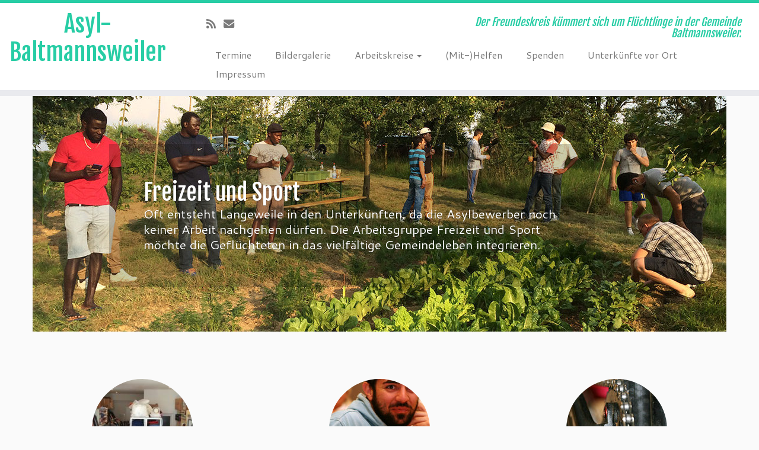

--- FILE ---
content_type: text/html; charset=UTF-8
request_url: http://www.asyl-baltmannsweiler.de/
body_size: 12678
content:
<!DOCTYPE html>
<!--[if IE 7]>
<html class="ie ie7 no-js" lang="de">
<![endif]-->
<!--[if IE 8]>
<html class="ie ie8 no-js" lang="de">
<![endif]-->
<!--[if !(IE 7) | !(IE 8)  ]><!-->
<html class="no-js" lang="de">
<!--<![endif]-->
	<head>
		<meta charset="UTF-8" />
		<meta http-equiv="X-UA-Compatible" content="IE=EDGE" />
        		<meta name="viewport" content="width=device-width, initial-scale=1.0" />
        <link rel="profile"  href="https://gmpg.org/xfn/11" />
		<link rel="pingback" href="http://www.asyl-baltmannsweiler.de/xmlrpc.php" />
		<!-- html5shiv for IE8 and less  -->
		<!--[if lt IE 9]>
			<script src="http://www.asyl-baltmannsweiler.de/wp-content/themes/customizr/assets/front/js/libs/html5.js"></script>
		<![endif]-->
		<script>(function(html){html.className = html.className.replace(/\bno-js\b/,'js')})(document.documentElement);</script>
<title>Asyl-Baltmannsweiler &#8211; Der Freundeskreis kümmert sich um Flüchtlinge in der Gemeinde Baltmannsweiler.</title>
<meta name='robots' content='max-image-preview:large' />
<link rel='dns-prefetch' href='//www.google.com' />
<link rel='dns-prefetch' href='//wp.asyl-baltmannsweiler.de' />
<link rel='dns-prefetch' href='//fonts.googleapis.com' />
<link rel='dns-prefetch' href='//s.w.org' />
<link rel="alternate" type="application/rss+xml" title="Asyl-Baltmannsweiler &raquo; Feed" href="http://www.asyl-baltmannsweiler.de/feed/" />
<link rel="alternate" type="application/rss+xml" title="Asyl-Baltmannsweiler &raquo; Kommentar-Feed" href="http://www.asyl-baltmannsweiler.de/comments/feed/" />
		<script type="text/javascript">
			window._wpemojiSettings = {"baseUrl":"https:\/\/s.w.org\/images\/core\/emoji\/13.0.1\/72x72\/","ext":".png","svgUrl":"https:\/\/s.w.org\/images\/core\/emoji\/13.0.1\/svg\/","svgExt":".svg","source":{"concatemoji":"http:\/\/www.asyl-baltmannsweiler.de\/wp-includes\/js\/wp-emoji-release.min.js?ver=5.7.14"}};
			!function(e,a,t){var n,r,o,i=a.createElement("canvas"),p=i.getContext&&i.getContext("2d");function s(e,t){var a=String.fromCharCode;p.clearRect(0,0,i.width,i.height),p.fillText(a.apply(this,e),0,0);e=i.toDataURL();return p.clearRect(0,0,i.width,i.height),p.fillText(a.apply(this,t),0,0),e===i.toDataURL()}function c(e){var t=a.createElement("script");t.src=e,t.defer=t.type="text/javascript",a.getElementsByTagName("head")[0].appendChild(t)}for(o=Array("flag","emoji"),t.supports={everything:!0,everythingExceptFlag:!0},r=0;r<o.length;r++)t.supports[o[r]]=function(e){if(!p||!p.fillText)return!1;switch(p.textBaseline="top",p.font="600 32px Arial",e){case"flag":return s([127987,65039,8205,9895,65039],[127987,65039,8203,9895,65039])?!1:!s([55356,56826,55356,56819],[55356,56826,8203,55356,56819])&&!s([55356,57332,56128,56423,56128,56418,56128,56421,56128,56430,56128,56423,56128,56447],[55356,57332,8203,56128,56423,8203,56128,56418,8203,56128,56421,8203,56128,56430,8203,56128,56423,8203,56128,56447]);case"emoji":return!s([55357,56424,8205,55356,57212],[55357,56424,8203,55356,57212])}return!1}(o[r]),t.supports.everything=t.supports.everything&&t.supports[o[r]],"flag"!==o[r]&&(t.supports.everythingExceptFlag=t.supports.everythingExceptFlag&&t.supports[o[r]]);t.supports.everythingExceptFlag=t.supports.everythingExceptFlag&&!t.supports.flag,t.DOMReady=!1,t.readyCallback=function(){t.DOMReady=!0},t.supports.everything||(n=function(){t.readyCallback()},a.addEventListener?(a.addEventListener("DOMContentLoaded",n,!1),e.addEventListener("load",n,!1)):(e.attachEvent("onload",n),a.attachEvent("onreadystatechange",function(){"complete"===a.readyState&&t.readyCallback()})),(n=t.source||{}).concatemoji?c(n.concatemoji):n.wpemoji&&n.twemoji&&(c(n.twemoji),c(n.wpemoji)))}(window,document,window._wpemojiSettings);
		</script>
		<style type="text/css">
img.wp-smiley,
img.emoji {
	display: inline !important;
	border: none !important;
	box-shadow: none !important;
	height: 1em !important;
	width: 1em !important;
	margin: 0 .07em !important;
	vertical-align: -0.1em !important;
	background: none !important;
	padding: 0 !important;
}
</style>
	<link rel='stylesheet' id='ai1ec_style-css'  href='//wp.asyl-baltmannsweiler.de/wp-content/plugins/all-in-one-event-calendar/public/themes-ai1ec/plana/css/ai1ec_parsed_css.css?ver=2.6.8' type='text/css' media='all' />
<link rel='stylesheet' id='tc-gfonts-css'  href='//fonts.googleapis.com/css?family=Fjalla+One:400%7CCantarell:400' type='text/css' media='all' />
<link rel='stylesheet' id='wp-block-library-css'  href='http://www.asyl-baltmannsweiler.de/wp-includes/css/dist/block-library/style.min.css?ver=5.7.14' type='text/css' media='all' />
<link rel='stylesheet' id='contact-form-7-css'  href='http://www.asyl-baltmannsweiler.de/wp-content/plugins/contact-form-7/includes/css/styles.css?ver=5.4.1' type='text/css' media='all' />
<link rel='stylesheet' id='bwg_fonts-css'  href='http://www.asyl-baltmannsweiler.de/wp-content/plugins/photo-gallery/css/bwg-fonts/fonts.css?ver=0.0.1' type='text/css' media='all' />
<link rel='stylesheet' id='sumoselect-css'  href='http://www.asyl-baltmannsweiler.de/wp-content/plugins/photo-gallery/css/sumoselect.min.css?ver=3.0.3' type='text/css' media='all' />
<link rel='stylesheet' id='mCustomScrollbar-css'  href='http://www.asyl-baltmannsweiler.de/wp-content/plugins/photo-gallery/css/jquery.mCustomScrollbar.min.css?ver=1.5.74' type='text/css' media='all' />
<link rel='stylesheet' id='bwg_frontend-css'  href='http://www.asyl-baltmannsweiler.de/wp-content/plugins/photo-gallery/css/styles.min.css?ver=1.5.74' type='text/css' media='all' />
<link rel='stylesheet' id='customizr-fa-css'  href='http://www.asyl-baltmannsweiler.de/wp-content/themes/customizr/assets/shared/fonts/fa/css/fontawesome-all.min.css?ver=4.4.6' type='text/css' media='all' />
<link rel='stylesheet' id='customizr-common-css'  href='http://www.asyl-baltmannsweiler.de/wp-content/themes/customizr/inc/assets/css/tc_common.min.css?ver=4.4.6' type='text/css' media='all' />
<link rel='stylesheet' id='customizr-skin-css'  href='http://www.asyl-baltmannsweiler.de/wp-content/themes/customizr/inc/assets/css/blue3.min.css?ver=4.4.6' type='text/css' media='all' />
<style id='customizr-skin-inline-css' type='text/css'>

                  .site-title,.site-description,h1,h2,h3,.tc-dropcap {
                    font-family : 'Fjalla One';
                    font-weight : 400;
                  }

                  body,.navbar .nav>li>a {
                    font-family : 'Cantarell';
                    font-weight : 400;
                  }
table { border-collapse: separate; }
                           body table { border-collapse: collapse; }
                          
.social-links .social-icon:before { content: none } 
.sticky-enabled .tc-shrink-on .site-logo img {
    					height:30px!important;width:auto!important
    				}

    				.sticky-enabled .tc-shrink-on .brand .site-title {
    					font-size:0.6em;opacity:0.8;line-height:1.2em
    				}

.tc-rectangular-thumb {
        max-height: 250px;
        height :250px
      }


      .carousel .czr-item {
        line-height: 400px;
        min-height:400px;
        max-height:400px;
      }
      .tc-slider-loader-wrapper {
        line-height: 400px;
        height:400px;
      }
      .carousel .tc-slider-controls {
        line-height: 400px;
        max-height:400px;
      }

        @media (max-width: 1200px) {
          .carousel .czr-item {
            line-height: 308px;
            max-height:308px;
            min-height:308px;
          }
          .czr-item .carousel-caption {
            max-height: 268px;
            overflow: hidden;
          }
          .carousel .tc-slider-loader-wrapper {
            line-height: 308px;
            height:308px;
          }
        }

        @media (max-width: 979px) {
          .carousel .czr-item {
            line-height: 247.2px;
            max-height:247.2px;
            min-height:247.2px;
          }
          .czr-item .carousel-caption {
            max-height: 207.2px;
            overflow: hidden;
          }
          .carousel .tc-slider-loader-wrapper {
            line-height: 247.2px;
            height:247.2px;
          }
        }

        @media (max-width: 480px) {
          .carousel .czr-item {
            line-height: 152px;
            max-height:152px;
            min-height:152px;
          }
          .czr-item .carousel-caption {
            max-height: 112px;
            overflow: hidden;
          }
          .carousel .tc-slider-loader-wrapper {
            line-height: 152px;
            height:152px;
          }
        }

        @media (max-width: 320px) {
          .carousel .czr-item {
            line-height: 112px;
            max-height:112px;
            min-height:112px;
          }
          .czr-item .carousel-caption {
            max-height: 72px;
            overflow: hidden;
          }
          .carousel .tc-slider-loader-wrapper {
            line-height: 112px;
            height:112px;
          }
        }

#tc-push-footer { display: none; visibility: hidden; }
         .tc-sticky-footer #tc-push-footer.sticky-footer-enabled { display: block; }
        


              @media (min-width: 1200px) {
              .tc-post-list-grid article .entry-title {font-size:20px;line-height:31px;}
              .tc-post-list-grid .tc-g-cont {font-size:13px;line-height:20px;}
          }
            
              @media (max-width: 1199px) and (min-width: 980px) {
              .tc-post-list-grid article .entry-title {font-size:18px;line-height:27px;}
              .tc-post-list-grid .tc-g-cont {font-size:12px;line-height:19px;}
          }
            
              @media (max-width: 979px) and (min-width: 768px) {
              .tc-post-list-grid article .entry-title {font-size:15px;line-height:24px;}
              .tc-post-list-grid .tc-g-cont {font-size:12px;line-height:18px;}
          }
            
              @media (max-width: 767px) {
              .tc-post-list-grid article .entry-title {font-size:24px;line-height:38px;}
              .tc-post-list-grid .tc-g-cont {font-size:14px;line-height:22px;}
          }
            
              @media (max-width: 480px) {
              .tc-post-list-grid article .entry-title {font-size:20px;line-height:31px;}
              .tc-post-list-grid .tc-g-cont {font-size:13px;line-height:20px;}
          }
            

            .grid-cols-4 figure {
                  height:165px;
                  max-height:165px;
                  line-height:165px;
            }
.tc-grid-border .tc-grid { border-bottom: none }
.tc-grid-border .grid__item { border-bottom: 3px solid #27CDA5}

</style>
<link rel='stylesheet' id='customizr-style-css'  href='http://www.asyl-baltmannsweiler.de/wp-content/themes/customizr/style.css?ver=4.4.6' type='text/css' media='all' />
<link rel='stylesheet' id='fancyboxcss-css'  href='http://www.asyl-baltmannsweiler.de/wp-content/themes/customizr/assets/front/js/libs/fancybox/jquery.fancybox-1.3.4.min.css?ver=5.7.14' type='text/css' media='all' />
<script type='text/javascript' src='http://www.asyl-baltmannsweiler.de/wp-includes/js/jquery/jquery.min.js?ver=3.5.1' id='jquery-core-js'></script>
<script type='text/javascript' src='http://www.asyl-baltmannsweiler.de/wp-includes/js/jquery/jquery-migrate.min.js?ver=3.3.2' id='jquery-migrate-js'></script>
<script type='text/javascript' src='http://www.asyl-baltmannsweiler.de/wp-content/plugins/photo-gallery/js/jquery.sumoselect.min.js?ver=3.0.3' id='sumoselect-js'></script>
<script type='text/javascript' src='http://www.asyl-baltmannsweiler.de/wp-content/plugins/photo-gallery/js/jquery.mobile.min.js?ver=1.4.5' id='jquery-mobile-js'></script>
<script type='text/javascript' src='http://www.asyl-baltmannsweiler.de/wp-content/plugins/photo-gallery/js/jquery.mCustomScrollbar.concat.min.js?ver=1.5.74' id='mCustomScrollbar-js'></script>
<script type='text/javascript' src='http://www.asyl-baltmannsweiler.de/wp-content/plugins/photo-gallery/js/jquery.fullscreen-0.4.1.min.js?ver=0.4.1' id='jquery-fullscreen-js'></script>
<script type='text/javascript' id='bwg_frontend-js-extra'>
/* <![CDATA[ */
var bwg_objectsL10n = {"bwg_field_required":"field is required.","bwg_mail_validation":"Dies ist keine g\u00fcltige E-Mail-Adresse.","bwg_search_result":"Es gibt keine Bilder, die ihrer Suche entsprechen.","bwg_select_tag":"Select Tag","bwg_order_by":"Order By","bwg_search":"Suchen","bwg_show_ecommerce":"Show Ecommerce","bwg_hide_ecommerce":"Hide Ecommerce","bwg_show_comments":"Kommentare anzeigen ","bwg_hide_comments":"Kommentare ausblenden ","bwg_restore":"Wiederherstellen","bwg_maximize":"Maximieren","bwg_fullscreen":"Vollbild","bwg_exit_fullscreen":"Vollbildmodus beenden","bwg_search_tag":"SEARCH...","bwg_tag_no_match":"No tags found","bwg_all_tags_selected":"All tags selected","bwg_tags_selected":"tags selected","play":"Wiedergabe","pause":"Pause","is_pro":"","bwg_play":"Wiedergabe","bwg_pause":"Pause","bwg_hide_info":"Info ausblenden","bwg_show_info":"Info anzeigen","bwg_hide_rating":"Bewertung ausblenden","bwg_show_rating":"Bewertung anzeigen","ok":"Ok","cancel":"Abbrechen","select_all":"Alle ausw\u00e4hlen","lazy_load":"0","lazy_loader":"http:\/\/www.asyl-baltmannsweiler.de\/wp-content\/plugins\/photo-gallery\/images\/ajax_loader.png","front_ajax":"0","bwg_tag_see_all":"see all tags","bwg_tag_see_less":"see less tags"};
/* ]]> */
</script>
<script type='text/javascript' src='http://www.asyl-baltmannsweiler.de/wp-content/plugins/photo-gallery/js/scripts.min.js?ver=1.5.74' id='bwg_frontend-js'></script>
<script type='text/javascript' src='http://www.asyl-baltmannsweiler.de/wp-content/themes/customizr/assets/front/js/libs/modernizr.min.js?ver=4.4.6' id='modernizr-js'></script>
<script type='text/javascript' src='http://www.asyl-baltmannsweiler.de/wp-content/themes/customizr/assets/front/js/libs/fancybox/jquery.fancybox-1.3.4.min.js?ver=4.4.6' id='tc-fancybox-js'></script>
<script type='text/javascript' src='http://www.asyl-baltmannsweiler.de/wp-includes/js/underscore.min.js?ver=1.8.3' id='underscore-js'></script>
<script type='text/javascript' id='tc-scripts-js-extra'>
/* <![CDATA[ */
var TCParams = {"_disabled":[],"FancyBoxState":"1","FancyBoxAutoscale":"1","SliderName":"arbeitsgruppen","SliderDelay":"5000","SliderHover":"1","centerSliderImg":"1","SmoothScroll":{"Enabled":true,"Options":{"touchpadSupport":false}},"anchorSmoothScroll":"linear","anchorSmoothScrollExclude":{"simple":["[class*=edd]",".tc-carousel-control",".carousel-control","[data-toggle=\"modal\"]","[data-toggle=\"dropdown\"]","[data-toggle=\"tooltip\"]","[data-toggle=\"popover\"]","[data-toggle=\"collapse\"]","[data-toggle=\"tab\"]","[data-toggle=\"pill\"]","[class*=upme]","[class*=um-]"],"deep":{"classes":[],"ids":[]}},"ReorderBlocks":"1","centerAllImg":"1","HasComments":"","LeftSidebarClass":".span3.left.tc-sidebar","RightSidebarClass":".span3.right.tc-sidebar","LoadModernizr":"1","stickyCustomOffset":{"_initial":0,"_scrolling":0,"options":{"_static":true,"_element":""}},"stickyHeader":"1","dropdowntoViewport":"","timerOnScrollAllBrowsers":"1","extLinksStyle":"","extLinksTargetExt":"","extLinksSkipSelectors":{"classes":["btn","button"],"ids":[]},"dropcapEnabled":"","dropcapWhere":{"post":"","page":""},"dropcapMinWords":"50","dropcapSkipSelectors":{"tags":["IMG","IFRAME","H1","H2","H3","H4","H5","H6","BLOCKQUOTE","UL","OL"],"classes":["btn","tc-placeholder-wrap"],"id":[]},"imgSmartLoadEnabled":"1","imgSmartLoadOpts":{"parentSelectors":[".article-container",".__before_main_wrapper",".widget-front"],"opts":{"excludeImg":[".tc-holder-img"]}},"imgSmartLoadsForSliders":"","goldenRatio":"1.618","gridGoldenRatioLimit":"350","isSecondMenuEnabled":"","secondMenuRespSet":"in-sn-before","isParallaxOn":"1","parallaxRatio":"0.55","pluginCompats":[],"adminAjaxUrl":"http:\/\/www.asyl-baltmannsweiler.de\/wp-admin\/admin-ajax.php","ajaxUrl":"http:\/\/www.asyl-baltmannsweiler.de\/?czrajax=1","frontNonce":{"id":"CZRFrontNonce","handle":"23f878a4ba"},"isDevMode":"","isModernStyle":"","i18n":{"Permanently dismiss":"Dauerhaft ausblenden"},"version":"4.4.6","frontNotifications":{"styleSwitcher":{"enabled":false,"content":"","dismissAction":"dismiss_style_switcher_note_front","ajaxUrl":"http:\/\/www.asyl-baltmannsweiler.de\/wp-admin\/admin-ajax.php"}}};
/* ]]> */
</script>
<script type='text/javascript' src='http://www.asyl-baltmannsweiler.de/wp-content/themes/customizr/inc/assets/js/tc-scripts.min.js?ver=4.4.6' id='tc-scripts-js'></script>
<link rel="https://api.w.org/" href="http://www.asyl-baltmannsweiler.de/wp-json/" /><link rel="EditURI" type="application/rsd+xml" title="RSD" href="http://www.asyl-baltmannsweiler.de/xmlrpc.php?rsd" />
<link rel="wlwmanifest" type="application/wlwmanifest+xml" href="http://www.asyl-baltmannsweiler.de/wp-includes/wlwmanifest.xml" /> 
<meta name="generator" content="WordPress 5.7.14" />
<style type="text/css">.recentcomments a{display:inline !important;padding:0 !important;margin:0 !important;}</style>	</head>
	
	<body class="home blog wp-embed-responsive tc-fade-hover-links tc-no-sidebar tc-center-images skin-blue3 customizr-4-4-6 tc-sticky-header sticky-disabled tc-transparent-on-scroll no-navbar tc-regular-menu tc-post-list-context tc-sticky-footer" >
            <a class="screen-reader-text skip-link" href="#content">Zum Inhalt springen</a>
        
    <div id="tc-page-wrap" class="">

  		
  	   	<header class="tc-header clearfix row-fluid tc-tagline-off tc-title-logo-on  tc-shrink-on tc-menu-on logo-left tc-second-menu-in-sn-before-when-mobile">
  			      <div class="brand span3 pull-left ">

        <h1><a class="site-title" href="http://www.asyl-baltmannsweiler.de/">Asyl-Baltmannsweiler</a></h1>
      </div> <!-- brand span3 pull-left -->
      <div class="container outside"><h2 class="site-description">Der Freundeskreis kümmert sich um Flüchtlinge in der Gemeinde Baltmannsweiler.</h2></div>      	<div class="navbar-wrapper clearfix span9 tc-submenu-fade tc-submenu-move tc-open-on-hover pull-menu-right">
        	<div class="navbar resp">
          		<div class="navbar-inner" role="navigation">
            		<div class="row-fluid">
              		<div class="social-block span5"><div class="social-links"><a rel="nofollow noopener noreferrer" class="social-icon icon-feed"  title="Subscribe to my rss feed" aria-label="Subscribe to my rss feed" href="http://www.asyl-baltmannsweiler.de/feed/rss/"  target="_blank" ><i class="fas fa-rss"></i></a><a rel="nofollow noopener noreferrer" class="social-icon icon-mail"  title="E-mail" aria-label="E-mail" href="mailto:info@asyl-baltmannsweiler.de"  target="_blank" ><i class="fas fa-envelope"></i></a></div></div><h2 class="span7 inside site-description">Der Freundeskreis kümmert sich um Flüchtlinge in der Gemeinde Baltmannsweiler.</h2><div class="nav-collapse collapse tc-hover-menu-wrapper"><div class="menu-hauptmenue-container"><ul id="menu-hauptmenue-2" class="nav tc-hover-menu"><li class="menu-item menu-item-type-post_type menu-item-object-page menu-item-8"><a href="http://www.asyl-baltmannsweiler.de/calendar/">Termine</a></li>
<li class="menu-item menu-item-type-post_type menu-item-object-page menu-item-72"><a href="http://www.asyl-baltmannsweiler.de/bildergallerie/">Bildergalerie</a></li>
<li class="menu-item menu-item-type-post_type menu-item-object-page menu-item-has-children dropdown menu-item-28"><a href="http://www.asyl-baltmannsweiler.de/arbeitskreise/">Arbeitskreise <strong class="caret"></strong></a>
<ul class="dropdown-menu">
	<li class="menu-item menu-item-type-post_type menu-item-object-page menu-item-has-children dropdown-submenu menu-item-48"><a href="http://www.asyl-baltmannsweiler.de/arbeitskreise/begegnungscafe/">Begegnungscafé</a>
<ul class="dropdown-menu">
		<li class="menu-item menu-item-type-taxonomy menu-item-object-category menu-item-77"><a href="http://www.asyl-baltmannsweiler.de/category/begegnungscafe/">Aktuelles</a></li>
	</ul>
</li>
	<li class="menu-item menu-item-type-post_type menu-item-object-page menu-item-46"><a href="http://www.asyl-baltmannsweiler.de/arbeitskreise/begleitung/">Begleitung</a></li>
	<li class="menu-item menu-item-type-post_type menu-item-object-page menu-item-has-children dropdown-submenu menu-item-45"><a href="http://www.asyl-baltmannsweiler.de/arbeitskreise/freizeit-und-sport/">Freizeit und Sport</a>
<ul class="dropdown-menu">
		<li class="menu-item menu-item-type-taxonomy menu-item-object-category menu-item-78"><a href="http://www.asyl-baltmannsweiler.de/category/freizeit-und-sport/">Aktuelles</a></li>
	</ul>
</li>
	<li class="menu-item menu-item-type-post_type menu-item-object-page menu-item-has-children dropdown-submenu menu-item-47"><a href="http://www.asyl-baltmannsweiler.de/arbeitskreise/kleiderkammer-fuer-fluechtlinge-und-andere-menschen-in-not/">Kleiderkammer</a>
<ul class="dropdown-menu">
		<li class="menu-item menu-item-type-taxonomy menu-item-object-category menu-item-121"><a href="http://www.asyl-baltmannsweiler.de/category/kleiderkammer/">Aktuelles</a></li>
	</ul>
</li>
	<li class="menu-item menu-item-type-post_type menu-item-object-page menu-item-44"><a href="http://www.asyl-baltmannsweiler.de/arbeitskreise/mobilitaet/">Fahrradwerkstatt</a></li>
	<li class="menu-item menu-item-type-post_type menu-item-object-page menu-item-43"><a href="http://www.asyl-baltmannsweiler.de/arbeitskreise/sprache/">Sprache</a></li>
</ul>
</li>
<li class="menu-item menu-item-type-post_type menu-item-object-page menu-item-42"><a href="http://www.asyl-baltmannsweiler.de/mit-helfen/">(Mit-)Helfen</a></li>
<li class="menu-item menu-item-type-post_type menu-item-object-page menu-item-182"><a href="http://www.asyl-baltmannsweiler.de/spenden/">Spenden</a></li>
<li class="menu-item menu-item-type-post_type menu-item-object-page menu-item-41"><a href="http://www.asyl-baltmannsweiler.de/unterkuenfte-vor-ort/">Unterkünfte vor Ort</a></li>
<li class="menu-item menu-item-type-post_type menu-item-object-page menu-item-204"><a href="http://www.asyl-baltmannsweiler.de/impressum/">Impressum</a></li>
</ul></div></div><div class="btn-toggle-nav pull-right"><button type="button" class="btn menu-btn" data-toggle="collapse" data-target=".nav-collapse" title="Menü öffnen" aria-label="Menü öffnen"><span class="icon-bar"></span><span class="icon-bar"></span><span class="icon-bar"></span> </button></div>          			</div><!-- /.row-fluid -->
          		</div><!-- /.navbar-inner -->
        	</div><!-- /.navbar resp -->
      	</div><!-- /.navbar-wrapper -->
    	  		</header>
  		<div id="tc-reset-margin-top" class="container-fluid" style="margin-top:103px"></div>    <div id="customizr-slider-1" class="container carousel customizr-slide arbeitsgruppen custom-slider-height parallax-wrapper">

      
      
      <div class="carousel-inner center-slides-enabled czr-parallax-slider" data-parallax-ratio="0.55">
            <div class="czr-item active slide-15">
          <div class="carousel-image slider">
      <img width="1170" height="400" src="http://www.asyl-baltmannsweiler.de/wp-content/uploads/2016/10/Slider_Gardening-1170x400.jpg" class="slide" alt="" loading="lazy" />    </div> <!-- .carousel-image -->
    <div class="carousel-caption"><h1 class="slide-title" >Freizeit und Sport</h1> <p class="lead" >Oft entsteht Langeweile in den Unterkünften, da die Asylbewerber noch keiner Arbeit nachgehen dürfen. Die Arbeitsgruppe Freizeit und Sport möchte die Geflüchteten in das vielfältige Gemeindeleben integrieren.</p> </div>    </div><!-- /.czr-item -->
        <div class="czr-item  slide-16">
          <div class="carousel-image slider">
      <img width="1170" height="400" src="http://www.asyl-baltmannsweiler.de/wp-content/uploads/2016/10/Slider_Begegnungscafe-1170x400.jpg" class="slide" alt="" loading="lazy" />    </div> <!-- .carousel-image -->
    <div class="carousel-caption"><h1 class="slide-title" >Begegnungscafé</h1> <p class="lead" >Sprache und Herkunft spielen im warsten Sinne des Wortes bei Kaffee, Kuchen und Spiel keine Rolle.</p> </div>    </div><!-- /.czr-item -->
        <div class="czr-item  slide-23">
          <div class="carousel-image slider">
      <img width="1170" height="400" src="http://www.asyl-baltmannsweiler.de/wp-content/uploads/2016/10/Slider_Kleiderkammer-1170x400.jpg" class="slide" alt="" loading="lazy" />    </div> <!-- .carousel-image -->
    <div class="carousel-caption"><h1 class="slide-title" >Kleiderkammer</h1> <p class="lead" >&quot;Für Flüchtlinge und andere Menschen in Not&quot;</p> </div>    </div><!-- /.czr-item -->
          </div><!-- /.carousel-inner -->

      <div class="tc-slider-controls left"><a class="tc-carousel-control" href="#customizr-slider-1" data-slide="prev">&lsaquo;</a></div><div class="tc-slider-controls right"><a class="tc-carousel-control" href="#customizr-slider-1" data-slide="next">&rsaquo;</a></div>
    </div><!-- /#customizr-slider -->

    <div id="main-wrapper" class="container">

    
      
      <div class="container marketing">

        <div class="row widget-area" role="complementary"><div class="span4 fp-one">
          <div class="widget-front">
            <div class="thumb-wrapper "><a class="round-div" href="http://www.asyl-baltmannsweiler.de/arbeitskreise/kleiderkammer-fuer-fluechtlinge-und-andere-menschen-in-not/"></a><img  width="270" height="250"  src="[data-uri]" data-src="http://www.asyl-baltmannsweiler.de/wp-content/uploads/2017/02/Kleiderkammer_Turmstr_1-270x250.jpeg"  class="attachment-tc-thumb tc-thumb-type-thumb wp-post-image wp-post-image" alt="" loading="lazy" /></div><h2>Kleiderkammer </h2><p class="fp-text-one">Die Kleiderkammer ist für alle Personen aus Baltmannsweiler geöffnet, die Hilfe benötigen.</p><a class="btn btn-primary fp-button" href="http://www.asyl-baltmannsweiler.de/arbeitskreise/kleiderkammer-fuer-fluechtlinge-und-andere-menschen-in-not/">Mehr dazu &raquo;</a>
          </div><!-- /.widget-front -->

          </div><div class="span4 fp-two">
          <div class="widget-front">
            <div class="thumb-wrapper "><a class="round-div" href="http://www.asyl-baltmannsweiler.de/arbeitskreise/begegnungscafe/"></a><img  width="270" height="250"  src="[data-uri]" data-src="http://www.asyl-baltmannsweiler.de/wp-content/uploads/2016/10/3_IMG_8742-Kopie-270x250.jpg"  class="attachment-tc-thumb tc-thumb-type-thumb wp-post-image wp-post-image" alt="" loading="lazy" /></div><h2>Begegnungscafé </h2><p class="fp-text-two">"Jede Begegnung ist wie ein ungeschriebenes Blatt, auf dem die gemeinsame Geschichte erst noch geschrieben wird." Schreiben Sie mit.</p><a class="btn btn-primary fp-button" href="http://www.asyl-baltmannsweiler.de/arbeitskreise/begegnungscafe/">Mehr dazu &raquo;</a>
          </div><!-- /.widget-front -->

          </div><div class="span4 fp-three">
          <div class="widget-front">
            <div class="thumb-wrapper "><a class="round-div" href="http://www.asyl-baltmannsweiler.de/arbeitskreise/mobilitaet/"></a><img  width="270" height="250"  src="[data-uri]" data-src="http://www.asyl-baltmannsweiler.de/wp-content/uploads/2018/11/Fahrradwerkstatt-270x250.jpg"  class="attachment-tc-thumb tc-thumb-type-thumb wp-post-image wp-post-image" alt="" loading="lazy" /></div><h2>Fahrradwerkstatt </h2><p class="fp-text-three">Hilfe zur Selbsthilfe - Reparatur und Instandsetzung von Fahrrädern für die Mobilität.</p><a class="btn btn-primary fp-button" href="http://www.asyl-baltmannsweiler.de/arbeitskreise/mobilitaet/">Mehr dazu &raquo;</a>
          </div><!-- /.widget-front -->

          </div></div>
      </div><!-- .container -->

      <hr class="featurette-divider __before_main_container">
      
    <div class="container" role="main">
        <div class="row column-content-wrapper">

            
                <div id="content" class="span12 article-container grid-container tc-post-list-grid tc-grid-shadow tc-grid-border tc-gallery-style">

                    
                        
                                                                                    
                                <section class="row-fluid grid-cols-4">                                    <article id="post-119" class="tc-grid span3 grid-item post-119 post type-post status-publish format-standard has-post-thumbnail category-kleiderkammer thumb-position-right czr-hentry">
                                        <div class="grid__item"><section class="tc-grid-post"><figure class="tc-grid-figure has-thumb"><div class="tc-grid-icon format-icon"></div><img  width="400" height="266"  src="[data-uri]" data-src="http://www.asyl-baltmannsweiler.de/wp-content/uploads/2017/01/674759_web_R_B_by_JörgBrinckheger_pixelio.de_.jpg"  class="attachment-tc-grid tc-thumb-type-thumb wp-post-image wp-post-image" alt="" loading="lazy" />               <figcaption class="tc-grid-excerpt mask">
                              <div class="entry-summary">
                <div class="tc-g-cont">Foto: JörgBrinckheger/pixelio.de Wir suchen für Herren: Staubsauger Haarschneidemaschine Taschen für die Schule Kulis, Buntstifte, Ordner, Schulmaterialien Rucksäcke Sporttaschen Thermobecher/ Kaffeebecher „to go“ Hausschuhe Badeschuhe, Flip-Flops bis Gr.44 Sporthosen und -schuhe für Kinder und Herren Bitte nur gut erhaltene und saubere Spenden! Kleiderkammer „für Flüchtlinge und andere Menschen in Not“ in [&hellip;]</div>              </div>
          <a class="tc-grid-bg-link" href="http://www.asyl-baltmannsweiler.de/2018/03/18/kleiderkammer-sucht/"></a><span class="tc-grid-fade_expt"></span>              </figcaption>
            </figure></section>        <header class="entry-header">
          <h2 class="entry-title "><a href="http://www.asyl-baltmannsweiler.de/2018/03/18/kleiderkammer-sucht/" rel="bookmark">Kleiderkammer sucht&#8230;</a></h2>        </header>
        </div>                                    </article>
                                <hr class="featurette-divider __after_article">
                                                            
                                                                    <article id="post-270" class="tc-grid span3 grid-item post-270 post type-post status-publish format-standard has-post-thumbnail category-allgemein category-begegnungscafe thumb-position-right czr-hentry">
                                        <div class="grid__item"><section class="tc-grid-post"><figure class="tc-grid-figure has-thumb"><div class="tc-grid-icon format-icon"></div><img  width="570" height="350"  src="[data-uri]" data-src="http://www.asyl-baltmannsweiler.de/wp-content/uploads/2018/01/2017-12-19-Pch-1-002-570x350.jpg"  class="attachment-tc-grid tc-thumb-type-thumb wp-post-image wp-post-image" alt="" loading="lazy" />               <figcaption class="tc-grid-excerpt mask">
                              <div class="entry-summary">
                <div class="tc-g-cont">Am 19. Dezember organisierte der Freundeskreis Flüchtlinge eine gemeinsame Weihnachtsfeier mit den hier ansässigen syrischen Familien und jungen Männern aus Afghanistan sowie den Bürgerinnen und Bürgern aus Baltmannsweiler und Hohengehren. Es war ein fröhliches Miteinander – Weihnachtslieder erklangen, begleitet von Heinz Schreiber auf der Gitarre, das Flötentrio (Benz/Vaidinger/Olbert) erfreute uns [&hellip;]</div>              </div>
          <a class="tc-grid-bg-link" href="http://www.asyl-baltmannsweiler.de/2018/01/05/weihnachtsfeier-mit-gefluechteten-menschen-aus-baltmannsweiler-und-hohengehren-im-evang-gemeindehaus-baltmannsweiler/"></a><span class="tc-grid-fade_expt"></span>              </figcaption>
            </figure></section>        <header class="entry-header">
          <h2 class="entry-title "><a href="http://www.asyl-baltmannsweiler.de/2018/01/05/weihnachtsfeier-mit-gefluechteten-menschen-aus-baltmannsweiler-und-hohengehren-im-evang-gemeindehaus-baltmannsweiler/" rel="bookmark">Weihnachtsfeier</a></h2>        </header>
        </div>                                    </article>
                                <hr class="featurette-divider __after_article">
                                                            
                                                                    <article id="post-246" class="tc-grid span3 grid-item post-246 post type-post status-publish format-standard has-post-thumbnail category-allgemein thumb-position-right czr-hentry">
                                        <div class="grid__item"><section class="tc-grid-post"><figure class="tc-grid-figure has-thumb"><div class="tc-grid-icon format-icon"></div><img  width="570" height="350"  src="[data-uri]" data-src="http://www.asyl-baltmannsweiler.de/wp-content/uploads/2017/05/Minigolf4-April-2017-570x350.jpg"  class="attachment-tc-grid tc-thumb-type-thumb wp-post-image wp-post-image" alt="" loading="lazy" />               <figcaption class="tc-grid-excerpt mask">
                              <div class="entry-summary">
                <div class="tc-g-cont">Am 11. April machte die Sprachgruppe einen Ausflug zum Minigolfen an den Stumpenhof nach Plochingen. Es ist immer wieder wichtig, den Unterricht durch solche Veranstaltungen aufzulockern. Und man kann trotzdem spielerisch sehr gut auch in dieser Zeit Deutsch lernen. So wurde der Ausflug mit den zwei Sprachlehrern zu einem kleinen [&hellip;]</div>              </div>
          <a class="tc-grid-bg-link" href="http://www.asyl-baltmannsweiler.de/2017/05/07/ausflug-zum-minigolfen/"></a><span class="tc-grid-fade_expt"></span>              </figcaption>
            </figure></section>        <header class="entry-header">
          <h2 class="entry-title "><a href="http://www.asyl-baltmannsweiler.de/2017/05/07/ausflug-zum-minigolfen/" rel="bookmark">Ausflug zum Minigolfen</a></h2>        </header>
        </div>                                    </article>
                                <hr class="featurette-divider __after_article">
                                                            
                                                                    <article id="post-237" class="tc-grid span3 grid-item post-237 post type-post status-publish format-standard has-post-thumbnail category-allgemein thumb-position-right czr-hentry">
                                        <div class="grid__item"><section class="tc-grid-post"><figure class="tc-grid-figure has-thumb"><div class="tc-grid-icon format-icon"></div><img  width="570" height="350"  src="[data-uri]" data-src="http://www.asyl-baltmannsweiler.de/wp-content/uploads/2017/05/NaturErlebnisWoche-570x350.jpg"  class="attachment-tc-grid tc-thumb-type-thumb wp-post-image wp-post-image" alt="" loading="lazy" />               <figcaption class="tc-grid-excerpt mask">
                              <div class="entry-summary">
                <div class="tc-g-cont">Der Freundeskreis Flüchtlinge war mit dem &#8222;Garten-Projekt&#8220; im Freilichtmuseum Beuren. Auf Einladung der Akademie für Natur und Umweltschutz Baden-Württemberg spielte das Garten-Projekt zur Eröffnung der 10. NaturErlebnisWoche Baden-Württemberg eine große Rolle. Bei der Eröffnung waren u.a. dabei: Dr. Andre Baumann Staatsekretär vom Umweltministerium und Dr. Marion Leuze-Mohr, erste Landesbeamtin vom [&hellip;]</div>              </div>
          <a class="tc-grid-bg-link" href="http://www.asyl-baltmannsweiler.de/2017/05/06/garten-projekt-eroeffnet-die-naturerlebniswoche/"></a><span class="tc-grid-fade_expt"></span>              </figcaption>
            </figure></section>        <header class="entry-header">
          <h2 class="entry-title "><a href="http://www.asyl-baltmannsweiler.de/2017/05/06/garten-projekt-eroeffnet-die-naturerlebniswoche/" rel="bookmark">Garten-Projekt eröffnet die NaturErlebnisWoche</a></h2>        </header>
        </div>                                    </article>
                                <hr class="featurette-divider __after_article"></section><!--end section.row-fluid--><hr class="featurette-divider post-list-grid">
                                                            
                                <section class="row-fluid grid-cols-4">                                    <article id="post-224" class="tc-grid span3 grid-item post-224 post type-post status-publish format-standard has-post-thumbnail category-allgemein thumb-position-right czr-hentry">
                                        <div class="grid__item"><section class="tc-grid-post"><figure class="tc-grid-figure has-thumb"><div class="tc-grid-icon format-icon"></div><img  width="570" height="350"  src="[data-uri]" data-src="http://www.asyl-baltmannsweiler.de/wp-content/uploads/2017/04/Spendengala-570x350.jpg"  class="attachment-tc-grid tc-thumb-type-thumb wp-post-image wp-post-image" alt="" loading="lazy" />               <figcaption class="tc-grid-excerpt mask">
                              <div class="entry-summary">
                <div class="tc-g-cont">Ein Rückblick von Ute Lang. Mit seinem breitgefächerten Konzert-Programm verzauberte der aus Peru stammende Pianist, Vladimir Valdivia, die etwa 80 klassikbegeisterten Gäste am Samstag, 22. April 2017 im Bürgerhaus Hohengehren. Seine von sehr einfühlsam bis temperamentvoll aus dem Flügel gezauberten Klänge dankte ihm das Publikum mit Standing Ovations. &#8222;Klasse, dass [&hellip;]</div>              </div>
          <a class="tc-grid-bg-link" href="http://www.asyl-baltmannsweiler.de/2017/04/30/spendengala/"></a><span class="tc-grid-fade_expt"></span>              </figcaption>
            </figure></section>        <header class="entry-header">
          <h2 class="entry-title "><a href="http://www.asyl-baltmannsweiler.de/2017/04/30/spendengala/" rel="bookmark">SPENDENGALA mit Vladimir Valdivia</a></h2>        </header>
        </div>                                    </article>
                                <hr class="featurette-divider __after_article">
                                                            
                                                                    <article id="post-191" class="tc-grid span3 grid-item post-191 post type-post status-publish format-video has-post-thumbnail category-allgemein post_format-post-format-video thumb-position-right czr-hentry">
                                        <div class="grid__item"><section class="tc-grid-post"><figure class="tc-grid-figure has-thumb"><div class="tc-grid-icon format-icon"></div><img  width="570" height="350"  src="[data-uri]" data-src="http://www.asyl-baltmannsweiler.de/wp-content/uploads/2017/03/2017-03-03_233018-570x350.jpg"  class="attachment-tc-grid tc-thumb-type-thumb wp-post-image wp-post-image" alt="" loading="lazy" />               <figcaption class="tc-grid-excerpt mask">
                              <div class="entry-summary">
                <div class="tc-g-cont">&#8222;Warum kann Alkohol für mich gefährlich werden?&#8220; In fünf Sprachversionen erhalten Flüchtlinge Informationen, weshalb der Konsum von Alkohol mit gesundheitlichen Gefahren verbunden ist.</div>              </div>
          <a class="tc-grid-bg-link" href="http://www.asyl-baltmannsweiler.de/2017/03/03/erklaervideo-fuer-fluechtlinge/"></a><span class="tc-grid-fade_expt"></span>              </figcaption>
            </figure></section>        <header class="entry-header">
          <h2 class="entry-title "><a href="http://www.asyl-baltmannsweiler.de/2017/03/03/erklaervideo-fuer-fluechtlinge/" rel="bookmark">Erklärvideo für Flüchtlinge</a></h2>        </header>
        </div>                                    </article>
                                <hr class="featurette-divider __after_article">
                                                            
                                                                    <article id="post-184" class="tc-grid span3 grid-item post-184 post type-post status-publish format-standard has-post-thumbnail category-allgemein thumb-position-right czr-hentry">
                                        <div class="grid__item"><section class="tc-grid-post"><figure class="tc-grid-figure has-thumb"><div class="tc-grid-icon format-icon"></div><img  width="370" height="225"  src="[data-uri]" data-src="http://www.asyl-baltmannsweiler.de/wp-content/uploads/2017/03/Kurt-Hilsenbeck-Titel.jpg"  class="attachment-tc-grid tc-thumb-type-thumb wp-post-image wp-post-image" alt="" loading="lazy" />               <figcaption class="tc-grid-excerpt mask">
                              <div class="entry-summary">
                <div class="tc-g-cont">Seit 1. Februar koordiniert Kurt Hilsenbeck die ehrenamtliche Flüchtlingsarbeit der Stadt Plochingen und der Gemeinde Baltmannsweiler. Ein &#8222;Kümmerer&#8220; will er sein, der vor allem für die Koordination des immensen bürgerschaftlichen Engagements und in der direkten Unterstützung der Ehrenamtlichen wirken will. Für die Kommunen bildet die neue Stelle des Koordinators in [&hellip;]</div>              </div>
          <a class="tc-grid-bg-link" href="http://www.asyl-baltmannsweiler.de/2017/03/02/ein-kuemmerer-fuer-die-fluechtlingsarbeit/"></a><span class="tc-grid-fade_expt"></span>              </figcaption>
            </figure></section>        <header class="entry-header">
          <h2 class="entry-title "><a href="http://www.asyl-baltmannsweiler.de/2017/03/02/ein-kuemmerer-fuer-die-fluechtlingsarbeit/" rel="bookmark">Ein Kümmerer</a></h2>        </header>
        </div>                                    </article>
                                <hr class="featurette-divider __after_article">
                                                            
                                                                    <article id="post-74" class="tc-grid span3 grid-item post-74 post type-post status-publish format-standard has-post-thumbnail category-begegnungscafe thumb-position-right czr-hentry">
                                        <div class="grid__item"><section class="tc-grid-post"><figure class="tc-grid-figure has-thumb"><div class="tc-grid-icon format-icon"></div><img  width="570" height="350"  src="[data-uri]" data-src="http://www.asyl-baltmannsweiler.de/wp-content/uploads/2017/01/WeihnachtsCafe1-570x350.jpeg"  class="attachment-tc-grid tc-thumb-type-thumb wp-post-image wp-post-image" alt="" loading="lazy" />               <figcaption class="tc-grid-excerpt mask">
                              <div class="entry-summary">
                <div class="tc-g-cont">89 weihnachtlich geschmückte Päckchen wurden für die männlichen Bewohner der Zeltunterkunft von Einwohnern/innen aus Baltmannsweiler und aus Hohengehren gespendet. Anwesende Flüchtlinge bekamen ihr Päckchen an diesem Nachmittag direkt überreicht. Nicht anwesende Flüchtlinge konnten ihr Päckchen am darauffolgenden Tag in der Zeltunterkunft in Empfang nehmen. Der Spendenaufruf von Hartwig Mades an [&hellip;]</div>              </div>
          <a class="tc-grid-bg-link" href="http://www.asyl-baltmannsweiler.de/2017/01/04/74/"></a><span class="tc-grid-fade_expt"></span>              </figcaption>
            </figure></section>        <header class="entry-header">
          <h2 class="entry-title "><a href="http://www.asyl-baltmannsweiler.de/2017/01/04/74/" rel="bookmark">Adventsfeier</a></h2>        </header>
        </div>                                    </article>
                                <hr class="featurette-divider __after_article"></section><!--end section.row-fluid--><hr class="featurette-divider post-list-grid">
                                                            
                                <section class="row-fluid grid-cols-4">                                    <article id="post-79" class="tc-grid span3 grid-item post-79 post type-post status-publish format-standard has-post-thumbnail category-freizeit-und-sport thumb-position-right czr-hentry">
                                        <div class="grid__item"><section class="tc-grid-post"><figure class="tc-grid-figure has-thumb"><div class="tc-grid-icon format-icon"></div><img  width="570" height="350"  src="[data-uri]" data-src="http://www.asyl-baltmannsweiler.de/wp-content/uploads/2017/01/Gardening_1-570x350.jpg"  class="attachment-tc-grid tc-thumb-type-thumb wp-post-image wp-post-image" alt="" loading="lazy" />               <figcaption class="tc-grid-excerpt mask">
                              <div class="entry-summary">
                <div class="tc-g-cont">Auf einem Gartengrundstück in Baltmannsweiler haben 12 Menschen aus der Gruppenunterkunft Hohengehren ihr eigenes Gemüse angebaut. Neben Kartoffeln wurden auch Gurken, Mais, Zucchini, Lauch, Möhren, Mangold sowie verschiedene Salate angebaut. Jetzt warten wir auf die ersten Tropfen Regen, damit das Saatgut auch aufgehen kann. Der Eigenanbau hat viele Vorteile. Man [&hellip;]</div>              </div>
          <a class="tc-grid-bg-link" href="http://www.asyl-baltmannsweiler.de/2016/12/04/gardening/"></a><span class="tc-grid-fade_expt"></span>              </figcaption>
            </figure></section>        <header class="entry-header">
          <h2 class="entry-title "><a href="http://www.asyl-baltmannsweiler.de/2016/12/04/gardening/" rel="bookmark">Gardening</a></h2>        </header>
        </div>                                    </article>
                                <hr class="featurette-divider __after_article">
                                                            
                                                                    <article id="post-1" class="tc-grid span3 grid-item post-1 post type-post status-publish format-standard category-allgemein thumb-position-right czr-hentry">
                                        <div class="grid__item"><section class="tc-grid-post"><figure class="tc-grid-figure no-thumb"><div class="tc-grid-icon format-icon"></div>               <figcaption class="tc-grid-excerpt mask">
                              <div class="entry-summary">
                <div class="tc-g-cont">Wir haben zur Flüchtlingsarbeit in Baltmannsweiler und Hohengehren eine neue Internetseite aufgesetzt. Jetzt frischer und aktueller denn je.</div>              </div>
          <a class="tc-grid-bg-link" href="http://www.asyl-baltmannsweiler.de/2016/09/05/hallo-welt/"></a><span class="tc-grid-fade_expt"></span>              </figcaption>
            </figure></section>        <header class="entry-header">
          <h2 class="entry-title "><a href="http://www.asyl-baltmannsweiler.de/2016/09/05/hallo-welt/" rel="bookmark">Neue Website</a></h2>        </header>
        </div>                                    </article>
                                <hr class="featurette-divider __after_article"></section><!--end section.row-fluid--><hr class="featurette-divider post-list-grid">
                            
                        
                    
        
        
                                   <hr class="featurette-divider tc-mobile-separator">
                </div><!--.article-container -->

           
        </div><!--.row -->
    </div><!-- .container role: main -->

    <div id="tc-push-footer"></div>
</div><!-- //#main-wrapper -->

  		<!-- FOOTER -->
  		<footer id="footer" class="">
  		 					<div class="container footer-widgets ">
                    <div class="row widget-area" role="complementary">
												
							<div id="footer_one" class="span4">
																
										<aside id="search-4" class="widget widget_search"><h3 class="widget-title">Suche</h3><form role="search" method="get" id="searchform" class="searchform" action="http://www.asyl-baltmannsweiler.de/">
				<div>
					<label class="screen-reader-text" for="s">Suche nach:</label>
					<input type="text" value="" name="s" id="s" />
					<input type="submit" id="searchsubmit" value="Suchen" />
				</div>
			</form></aside>
																							</div><!-- .{$key}_widget_class -->

						
							<div id="footer_two" class="span4">
																
										<aside id="rss-6" class="widget widget_rss"><h3 class="widget-title"><a class="rsswidget" href="http://exchange.cmcitymedia.de/baltmannsweilert3/rssBaltmannsweilerAktuell.php"><img class="rss-widget-icon" style="border:0" width="14" height="14" src="http://www.asyl-baltmannsweiler.de/wp-includes/images/rss.png" alt="RSS" /></a> <a class="rsswidget" href="http://www.baltmannsweiler.de/https://exchange.cmcitymedia.de/baltmannsweilert3/rssBaltmannsweilerAktuell.php?&#038;">Gemeinde Baltmannsweiler</a></h3><ul><li><a class='rsswidget' href='http://www.baltmannsweiler.de/https://exchange.cmcitymedia.de/baltmannsweilert3/rssBaltmannsweilerAktuell.php?&#038;?&#038;publish%5Bid%5D=1601132'>Müllkalender 2026</a></li><li><a class='rsswidget' href='http://www.baltmannsweiler.de/https://exchange.cmcitymedia.de/baltmannsweilert3/rssBaltmannsweilerAktuell.php?&#038;?&#038;publish%5Bid%5D=1600360'>KULT.TOUR startet im neuen Jahr mit einer besonderen Attraktion!</a></li><li><a class='rsswidget' href='http://www.baltmannsweiler.de/https://exchange.cmcitymedia.de/baltmannsweilert3/rssBaltmannsweilerAktuell.php?&#038;?&#038;publish%5Bid%5D=1600318'>Computertreff -  Seniorenrat</a></li><li><a class='rsswidget' href='http://www.baltmannsweiler.de/https://exchange.cmcitymedia.de/baltmannsweilert3/rssBaltmannsweilerAktuell.php?&#038;?&#038;publish%5Bid%5D=1600056'>Räum- und Streupflicht</a></li><li><a class='rsswidget' href='http://www.baltmannsweiler.de/https://exchange.cmcitymedia.de/baltmannsweilert3/rssBaltmannsweilerAktuell.php?&#038;?&#038;publish%5Bid%5D=1598955'>Neues Aufnahmesystem für Ausweisdokumente</a></li></ul></aside><aside id="rss-5" class="widget widget_rss"><h3 class="widget-title"><a class="rsswidget" href="http://www.bamf.de/SiteGlobals/Functions/RSS/DE/Feed/RSSNewsfeed_Meldungen.xml;jsessionid=E3A9AAF70802D0A1CD64696515E204EC.1_cid286?nn=1363092"><img class="rss-widget-icon" style="border:0" width="14" height="14" src="http://www.asyl-baltmannsweiler.de/wp-includes/images/rss.png" alt="RSS" /></a> <a class="rsswidget" href="http://www.bamf.de/">Bundesamt für Migration und Flüchtlinge</a></h3><ul><li><a class='rsswidget' href='https://www.bamf.de/SharedDocs/Meldungen/DE/2026/260112-asylzahlen-dezember-und-gesamtjahr-2025.html'>Asylzahlen Gesamtjahr und Dezember 2025</a></li><li><a class='rsswidget' href='https://www.bamf.de/SharedDocs/Meldungen/DE/2025/251219-am-psychosoziale-fachkraft.html'>Gesucht: Psychosoziale Fachkraft für die Altersbestimmung (w/m/d)</a></li><li><a class='rsswidget' href='https://www.bamf.de/SharedDocs/Meldungen/DE/2025/Integrationsgeschichten/09-bgz-wirkungsmonitoring.html'>Bundesprogramm &quot;Gesellschaftlicher Zusammenhalt&quot; – Projektförderung, die Perspektiven schafft </a></li><li><a class='rsswidget' href='https://www.bamf.de/SharedDocs/Meldungen/DE/2025/251215-am-amif-foerderaufruf-2025.html'>AMIF 2025: Förderaufruf startet am 15. Dezember</a></li><li><a class='rsswidget' href='https://www.bamf.de/SharedDocs/Meldungen/DE/2025/251210-am-cic-thementag-chatbots.html'>Chatbots in der Bundesverwaltung</a></li></ul></aside><aside id="rss-3" class="widget widget_rss"><h3 class="widget-title"><a class="rsswidget" href="http://www.esslinger-zeitung.de/feed/27-startseite-teaser-feed.xml"><img class="rss-widget-icon" style="border:0" width="14" height="14" src="http://www.asyl-baltmannsweiler.de/wp-includes/images/rss.png" alt="RSS" /></a> <a class="rsswidget" href="">Esslinger Zeitung</a></h3></aside>
																							</div><!-- .{$key}_widget_class -->

						
							<div id="footer_three" class="span4">
																
										
		<aside id="recent-posts-4" class="widget widget_recent_entries">
		<h3 class="widget-title">Neueste Beiträge</h3>
		<ul>
											<li>
					<a href="http://www.asyl-baltmannsweiler.de/2018/03/18/kleiderkammer-sucht/">Kleiderkammer sucht&#8230;</a>
									</li>
											<li>
					<a href="http://www.asyl-baltmannsweiler.de/2018/01/05/weihnachtsfeier-mit-gefluechteten-menschen-aus-baltmannsweiler-und-hohengehren-im-evang-gemeindehaus-baltmannsweiler/">Weihnachtsfeier</a>
									</li>
											<li>
					<a href="http://www.asyl-baltmannsweiler.de/2017/05/07/ausflug-zum-minigolfen/">Ausflug zum Minigolfen</a>
									</li>
											<li>
					<a href="http://www.asyl-baltmannsweiler.de/2017/05/06/garten-projekt-eroeffnet-die-naturerlebniswoche/">Garten-Projekt eröffnet die NaturErlebnisWoche</a>
									</li>
											<li>
					<a href="http://www.asyl-baltmannsweiler.de/2017/04/30/spendengala/">SPENDENGALA mit Vladimir Valdivia</a>
									</li>
					</ul>

		</aside><aside id="recent-comments-3" class="widget widget_recent_comments"><h3 class="widget-title">Neuste Kommentare</h3><ul id="recentcomments"><li class="recentcomments"><span class="comment-author-link">strobel.alexander</span> bei <a href="http://www.asyl-baltmannsweiler.de/2016/09/05/hallo-welt/#comment-4">Neue Website</a></li><li class="recentcomments"><span class="comment-author-link">Brigitte Olbert</span> bei <a href="http://www.asyl-baltmannsweiler.de/2016/09/05/hallo-welt/#comment-3">Neue Website</a></li><li class="recentcomments"><span class="comment-author-link">FF</span> bei <a href="http://www.asyl-baltmannsweiler.de/2016/09/05/hallo-welt/#comment-2">Neue Website</a></li></ul></aside>
																							</div><!-- .{$key}_widget_class -->

																	</div><!-- .row.widget-area -->
				</div><!--.footer-widgets -->
				    				 <div class="colophon">
			 	<div class="container">
			 		<div class="row-fluid">
					    <div class="span3 social-block pull-left"></div><div class="span6 credits"><p>&middot; <span class="tc-copyright-text">&copy; 2026</span> <a href="http://www.asyl-baltmannsweiler.de" title="Asyl-Baltmannsweiler" rel="bookmark">Asyl-Baltmannsweiler</a> &middot; <span class="tc-wp-powered-text">Powered by</span> <a class="icon-wordpress" target="_blank" rel="noopener noreferrer" href="https://wordpress.org" title="Powered by WordPress"></a> &middot; <span class="tc-credits-text">Entworfen mit dem <a class="czr-designer-link" href="https://presscustomizr.com/customizr" title="Customizr-Theme">Customizr-Theme</a> </span> &middot;</p></div>	      			</div><!-- .row-fluid -->
	      		</div><!-- .container -->
	      	</div><!-- .colophon -->
	    	  		</footer>
    </div><!-- //#tc-page-wrapper -->
		<script type='text/javascript' src='http://www.asyl-baltmannsweiler.de/wp-includes/js/dist/vendor/wp-polyfill.min.js?ver=7.4.4' id='wp-polyfill-js'></script>
<script type='text/javascript' id='wp-polyfill-js-after'>
( 'fetch' in window ) || document.write( '<script src="http://www.asyl-baltmannsweiler.de/wp-includes/js/dist/vendor/wp-polyfill-fetch.min.js?ver=3.0.0"></scr' + 'ipt>' );( document.contains ) || document.write( '<script src="http://www.asyl-baltmannsweiler.de/wp-includes/js/dist/vendor/wp-polyfill-node-contains.min.js?ver=3.42.0"></scr' + 'ipt>' );( window.DOMRect ) || document.write( '<script src="http://www.asyl-baltmannsweiler.de/wp-includes/js/dist/vendor/wp-polyfill-dom-rect.min.js?ver=3.42.0"></scr' + 'ipt>' );( window.URL && window.URL.prototype && window.URLSearchParams ) || document.write( '<script src="http://www.asyl-baltmannsweiler.de/wp-includes/js/dist/vendor/wp-polyfill-url.min.js?ver=3.6.4"></scr' + 'ipt>' );( window.FormData && window.FormData.prototype.keys ) || document.write( '<script src="http://www.asyl-baltmannsweiler.de/wp-includes/js/dist/vendor/wp-polyfill-formdata.min.js?ver=3.0.12"></scr' + 'ipt>' );( Element.prototype.matches && Element.prototype.closest ) || document.write( '<script src="http://www.asyl-baltmannsweiler.de/wp-includes/js/dist/vendor/wp-polyfill-element-closest.min.js?ver=2.0.2"></scr' + 'ipt>' );( 'objectFit' in document.documentElement.style ) || document.write( '<script src="http://www.asyl-baltmannsweiler.de/wp-includes/js/dist/vendor/wp-polyfill-object-fit.min.js?ver=2.3.4"></scr' + 'ipt>' );
</script>
<script type='text/javascript' id='contact-form-7-js-extra'>
/* <![CDATA[ */
var wpcf7 = {"api":{"root":"http:\/\/www.asyl-baltmannsweiler.de\/wp-json\/","namespace":"contact-form-7\/v1"}};
/* ]]> */
</script>
<script type='text/javascript' src='http://www.asyl-baltmannsweiler.de/wp-content/plugins/contact-form-7/includes/js/index.js?ver=5.4.1' id='contact-form-7-js'></script>
<script type='text/javascript' src='http://www.asyl-baltmannsweiler.de/wp-includes/js/jquery/ui/core.min.js?ver=1.12.1' id='jquery-ui-core-js'></script>
<script type='text/javascript' src='https://www.google.com/recaptcha/api.js?render=6LfeKrcUAAAAAKLGtUeQYaNX3koSRTvp7_gcDIVy&#038;ver=3.0' id='google-recaptcha-js'></script>
<script type='text/javascript' id='wpcf7-recaptcha-js-extra'>
/* <![CDATA[ */
var wpcf7_recaptcha = {"sitekey":"6LfeKrcUAAAAAKLGtUeQYaNX3koSRTvp7_gcDIVy","actions":{"homepage":"homepage","contactform":"contactform"}};
/* ]]> */
</script>
<script type='text/javascript' src='http://www.asyl-baltmannsweiler.de/wp-content/plugins/contact-form-7/modules/recaptcha/index.js?ver=5.4.1' id='wpcf7-recaptcha-js'></script>
<script type='text/javascript' src='http://www.asyl-baltmannsweiler.de/wp-includes/js/wp-embed.min.js?ver=5.7.14' id='wp-embed-js'></script>
<div id="tc-footer-btt-wrapper" class="tc-btt-wrapper right"><i class="btt-arrow"></i></div>	</body>
	</html>

--- FILE ---
content_type: text/html; charset=utf-8
request_url: https://www.google.com/recaptcha/api2/anchor?ar=1&k=6LfeKrcUAAAAAKLGtUeQYaNX3koSRTvp7_gcDIVy&co=aHR0cDovL3d3dy5hc3lsLWJhbHRtYW5uc3dlaWxlci5kZTo4MA..&hl=en&v=PoyoqOPhxBO7pBk68S4YbpHZ&size=invisible&anchor-ms=20000&execute-ms=30000&cb=77spsg4nsnph
body_size: 48995
content:
<!DOCTYPE HTML><html dir="ltr" lang="en"><head><meta http-equiv="Content-Type" content="text/html; charset=UTF-8">
<meta http-equiv="X-UA-Compatible" content="IE=edge">
<title>reCAPTCHA</title>
<style type="text/css">
/* cyrillic-ext */
@font-face {
  font-family: 'Roboto';
  font-style: normal;
  font-weight: 400;
  font-stretch: 100%;
  src: url(//fonts.gstatic.com/s/roboto/v48/KFO7CnqEu92Fr1ME7kSn66aGLdTylUAMa3GUBHMdazTgWw.woff2) format('woff2');
  unicode-range: U+0460-052F, U+1C80-1C8A, U+20B4, U+2DE0-2DFF, U+A640-A69F, U+FE2E-FE2F;
}
/* cyrillic */
@font-face {
  font-family: 'Roboto';
  font-style: normal;
  font-weight: 400;
  font-stretch: 100%;
  src: url(//fonts.gstatic.com/s/roboto/v48/KFO7CnqEu92Fr1ME7kSn66aGLdTylUAMa3iUBHMdazTgWw.woff2) format('woff2');
  unicode-range: U+0301, U+0400-045F, U+0490-0491, U+04B0-04B1, U+2116;
}
/* greek-ext */
@font-face {
  font-family: 'Roboto';
  font-style: normal;
  font-weight: 400;
  font-stretch: 100%;
  src: url(//fonts.gstatic.com/s/roboto/v48/KFO7CnqEu92Fr1ME7kSn66aGLdTylUAMa3CUBHMdazTgWw.woff2) format('woff2');
  unicode-range: U+1F00-1FFF;
}
/* greek */
@font-face {
  font-family: 'Roboto';
  font-style: normal;
  font-weight: 400;
  font-stretch: 100%;
  src: url(//fonts.gstatic.com/s/roboto/v48/KFO7CnqEu92Fr1ME7kSn66aGLdTylUAMa3-UBHMdazTgWw.woff2) format('woff2');
  unicode-range: U+0370-0377, U+037A-037F, U+0384-038A, U+038C, U+038E-03A1, U+03A3-03FF;
}
/* math */
@font-face {
  font-family: 'Roboto';
  font-style: normal;
  font-weight: 400;
  font-stretch: 100%;
  src: url(//fonts.gstatic.com/s/roboto/v48/KFO7CnqEu92Fr1ME7kSn66aGLdTylUAMawCUBHMdazTgWw.woff2) format('woff2');
  unicode-range: U+0302-0303, U+0305, U+0307-0308, U+0310, U+0312, U+0315, U+031A, U+0326-0327, U+032C, U+032F-0330, U+0332-0333, U+0338, U+033A, U+0346, U+034D, U+0391-03A1, U+03A3-03A9, U+03B1-03C9, U+03D1, U+03D5-03D6, U+03F0-03F1, U+03F4-03F5, U+2016-2017, U+2034-2038, U+203C, U+2040, U+2043, U+2047, U+2050, U+2057, U+205F, U+2070-2071, U+2074-208E, U+2090-209C, U+20D0-20DC, U+20E1, U+20E5-20EF, U+2100-2112, U+2114-2115, U+2117-2121, U+2123-214F, U+2190, U+2192, U+2194-21AE, U+21B0-21E5, U+21F1-21F2, U+21F4-2211, U+2213-2214, U+2216-22FF, U+2308-230B, U+2310, U+2319, U+231C-2321, U+2336-237A, U+237C, U+2395, U+239B-23B7, U+23D0, U+23DC-23E1, U+2474-2475, U+25AF, U+25B3, U+25B7, U+25BD, U+25C1, U+25CA, U+25CC, U+25FB, U+266D-266F, U+27C0-27FF, U+2900-2AFF, U+2B0E-2B11, U+2B30-2B4C, U+2BFE, U+3030, U+FF5B, U+FF5D, U+1D400-1D7FF, U+1EE00-1EEFF;
}
/* symbols */
@font-face {
  font-family: 'Roboto';
  font-style: normal;
  font-weight: 400;
  font-stretch: 100%;
  src: url(//fonts.gstatic.com/s/roboto/v48/KFO7CnqEu92Fr1ME7kSn66aGLdTylUAMaxKUBHMdazTgWw.woff2) format('woff2');
  unicode-range: U+0001-000C, U+000E-001F, U+007F-009F, U+20DD-20E0, U+20E2-20E4, U+2150-218F, U+2190, U+2192, U+2194-2199, U+21AF, U+21E6-21F0, U+21F3, U+2218-2219, U+2299, U+22C4-22C6, U+2300-243F, U+2440-244A, U+2460-24FF, U+25A0-27BF, U+2800-28FF, U+2921-2922, U+2981, U+29BF, U+29EB, U+2B00-2BFF, U+4DC0-4DFF, U+FFF9-FFFB, U+10140-1018E, U+10190-1019C, U+101A0, U+101D0-101FD, U+102E0-102FB, U+10E60-10E7E, U+1D2C0-1D2D3, U+1D2E0-1D37F, U+1F000-1F0FF, U+1F100-1F1AD, U+1F1E6-1F1FF, U+1F30D-1F30F, U+1F315, U+1F31C, U+1F31E, U+1F320-1F32C, U+1F336, U+1F378, U+1F37D, U+1F382, U+1F393-1F39F, U+1F3A7-1F3A8, U+1F3AC-1F3AF, U+1F3C2, U+1F3C4-1F3C6, U+1F3CA-1F3CE, U+1F3D4-1F3E0, U+1F3ED, U+1F3F1-1F3F3, U+1F3F5-1F3F7, U+1F408, U+1F415, U+1F41F, U+1F426, U+1F43F, U+1F441-1F442, U+1F444, U+1F446-1F449, U+1F44C-1F44E, U+1F453, U+1F46A, U+1F47D, U+1F4A3, U+1F4B0, U+1F4B3, U+1F4B9, U+1F4BB, U+1F4BF, U+1F4C8-1F4CB, U+1F4D6, U+1F4DA, U+1F4DF, U+1F4E3-1F4E6, U+1F4EA-1F4ED, U+1F4F7, U+1F4F9-1F4FB, U+1F4FD-1F4FE, U+1F503, U+1F507-1F50B, U+1F50D, U+1F512-1F513, U+1F53E-1F54A, U+1F54F-1F5FA, U+1F610, U+1F650-1F67F, U+1F687, U+1F68D, U+1F691, U+1F694, U+1F698, U+1F6AD, U+1F6B2, U+1F6B9-1F6BA, U+1F6BC, U+1F6C6-1F6CF, U+1F6D3-1F6D7, U+1F6E0-1F6EA, U+1F6F0-1F6F3, U+1F6F7-1F6FC, U+1F700-1F7FF, U+1F800-1F80B, U+1F810-1F847, U+1F850-1F859, U+1F860-1F887, U+1F890-1F8AD, U+1F8B0-1F8BB, U+1F8C0-1F8C1, U+1F900-1F90B, U+1F93B, U+1F946, U+1F984, U+1F996, U+1F9E9, U+1FA00-1FA6F, U+1FA70-1FA7C, U+1FA80-1FA89, U+1FA8F-1FAC6, U+1FACE-1FADC, U+1FADF-1FAE9, U+1FAF0-1FAF8, U+1FB00-1FBFF;
}
/* vietnamese */
@font-face {
  font-family: 'Roboto';
  font-style: normal;
  font-weight: 400;
  font-stretch: 100%;
  src: url(//fonts.gstatic.com/s/roboto/v48/KFO7CnqEu92Fr1ME7kSn66aGLdTylUAMa3OUBHMdazTgWw.woff2) format('woff2');
  unicode-range: U+0102-0103, U+0110-0111, U+0128-0129, U+0168-0169, U+01A0-01A1, U+01AF-01B0, U+0300-0301, U+0303-0304, U+0308-0309, U+0323, U+0329, U+1EA0-1EF9, U+20AB;
}
/* latin-ext */
@font-face {
  font-family: 'Roboto';
  font-style: normal;
  font-weight: 400;
  font-stretch: 100%;
  src: url(//fonts.gstatic.com/s/roboto/v48/KFO7CnqEu92Fr1ME7kSn66aGLdTylUAMa3KUBHMdazTgWw.woff2) format('woff2');
  unicode-range: U+0100-02BA, U+02BD-02C5, U+02C7-02CC, U+02CE-02D7, U+02DD-02FF, U+0304, U+0308, U+0329, U+1D00-1DBF, U+1E00-1E9F, U+1EF2-1EFF, U+2020, U+20A0-20AB, U+20AD-20C0, U+2113, U+2C60-2C7F, U+A720-A7FF;
}
/* latin */
@font-face {
  font-family: 'Roboto';
  font-style: normal;
  font-weight: 400;
  font-stretch: 100%;
  src: url(//fonts.gstatic.com/s/roboto/v48/KFO7CnqEu92Fr1ME7kSn66aGLdTylUAMa3yUBHMdazQ.woff2) format('woff2');
  unicode-range: U+0000-00FF, U+0131, U+0152-0153, U+02BB-02BC, U+02C6, U+02DA, U+02DC, U+0304, U+0308, U+0329, U+2000-206F, U+20AC, U+2122, U+2191, U+2193, U+2212, U+2215, U+FEFF, U+FFFD;
}
/* cyrillic-ext */
@font-face {
  font-family: 'Roboto';
  font-style: normal;
  font-weight: 500;
  font-stretch: 100%;
  src: url(//fonts.gstatic.com/s/roboto/v48/KFO7CnqEu92Fr1ME7kSn66aGLdTylUAMa3GUBHMdazTgWw.woff2) format('woff2');
  unicode-range: U+0460-052F, U+1C80-1C8A, U+20B4, U+2DE0-2DFF, U+A640-A69F, U+FE2E-FE2F;
}
/* cyrillic */
@font-face {
  font-family: 'Roboto';
  font-style: normal;
  font-weight: 500;
  font-stretch: 100%;
  src: url(//fonts.gstatic.com/s/roboto/v48/KFO7CnqEu92Fr1ME7kSn66aGLdTylUAMa3iUBHMdazTgWw.woff2) format('woff2');
  unicode-range: U+0301, U+0400-045F, U+0490-0491, U+04B0-04B1, U+2116;
}
/* greek-ext */
@font-face {
  font-family: 'Roboto';
  font-style: normal;
  font-weight: 500;
  font-stretch: 100%;
  src: url(//fonts.gstatic.com/s/roboto/v48/KFO7CnqEu92Fr1ME7kSn66aGLdTylUAMa3CUBHMdazTgWw.woff2) format('woff2');
  unicode-range: U+1F00-1FFF;
}
/* greek */
@font-face {
  font-family: 'Roboto';
  font-style: normal;
  font-weight: 500;
  font-stretch: 100%;
  src: url(//fonts.gstatic.com/s/roboto/v48/KFO7CnqEu92Fr1ME7kSn66aGLdTylUAMa3-UBHMdazTgWw.woff2) format('woff2');
  unicode-range: U+0370-0377, U+037A-037F, U+0384-038A, U+038C, U+038E-03A1, U+03A3-03FF;
}
/* math */
@font-face {
  font-family: 'Roboto';
  font-style: normal;
  font-weight: 500;
  font-stretch: 100%;
  src: url(//fonts.gstatic.com/s/roboto/v48/KFO7CnqEu92Fr1ME7kSn66aGLdTylUAMawCUBHMdazTgWw.woff2) format('woff2');
  unicode-range: U+0302-0303, U+0305, U+0307-0308, U+0310, U+0312, U+0315, U+031A, U+0326-0327, U+032C, U+032F-0330, U+0332-0333, U+0338, U+033A, U+0346, U+034D, U+0391-03A1, U+03A3-03A9, U+03B1-03C9, U+03D1, U+03D5-03D6, U+03F0-03F1, U+03F4-03F5, U+2016-2017, U+2034-2038, U+203C, U+2040, U+2043, U+2047, U+2050, U+2057, U+205F, U+2070-2071, U+2074-208E, U+2090-209C, U+20D0-20DC, U+20E1, U+20E5-20EF, U+2100-2112, U+2114-2115, U+2117-2121, U+2123-214F, U+2190, U+2192, U+2194-21AE, U+21B0-21E5, U+21F1-21F2, U+21F4-2211, U+2213-2214, U+2216-22FF, U+2308-230B, U+2310, U+2319, U+231C-2321, U+2336-237A, U+237C, U+2395, U+239B-23B7, U+23D0, U+23DC-23E1, U+2474-2475, U+25AF, U+25B3, U+25B7, U+25BD, U+25C1, U+25CA, U+25CC, U+25FB, U+266D-266F, U+27C0-27FF, U+2900-2AFF, U+2B0E-2B11, U+2B30-2B4C, U+2BFE, U+3030, U+FF5B, U+FF5D, U+1D400-1D7FF, U+1EE00-1EEFF;
}
/* symbols */
@font-face {
  font-family: 'Roboto';
  font-style: normal;
  font-weight: 500;
  font-stretch: 100%;
  src: url(//fonts.gstatic.com/s/roboto/v48/KFO7CnqEu92Fr1ME7kSn66aGLdTylUAMaxKUBHMdazTgWw.woff2) format('woff2');
  unicode-range: U+0001-000C, U+000E-001F, U+007F-009F, U+20DD-20E0, U+20E2-20E4, U+2150-218F, U+2190, U+2192, U+2194-2199, U+21AF, U+21E6-21F0, U+21F3, U+2218-2219, U+2299, U+22C4-22C6, U+2300-243F, U+2440-244A, U+2460-24FF, U+25A0-27BF, U+2800-28FF, U+2921-2922, U+2981, U+29BF, U+29EB, U+2B00-2BFF, U+4DC0-4DFF, U+FFF9-FFFB, U+10140-1018E, U+10190-1019C, U+101A0, U+101D0-101FD, U+102E0-102FB, U+10E60-10E7E, U+1D2C0-1D2D3, U+1D2E0-1D37F, U+1F000-1F0FF, U+1F100-1F1AD, U+1F1E6-1F1FF, U+1F30D-1F30F, U+1F315, U+1F31C, U+1F31E, U+1F320-1F32C, U+1F336, U+1F378, U+1F37D, U+1F382, U+1F393-1F39F, U+1F3A7-1F3A8, U+1F3AC-1F3AF, U+1F3C2, U+1F3C4-1F3C6, U+1F3CA-1F3CE, U+1F3D4-1F3E0, U+1F3ED, U+1F3F1-1F3F3, U+1F3F5-1F3F7, U+1F408, U+1F415, U+1F41F, U+1F426, U+1F43F, U+1F441-1F442, U+1F444, U+1F446-1F449, U+1F44C-1F44E, U+1F453, U+1F46A, U+1F47D, U+1F4A3, U+1F4B0, U+1F4B3, U+1F4B9, U+1F4BB, U+1F4BF, U+1F4C8-1F4CB, U+1F4D6, U+1F4DA, U+1F4DF, U+1F4E3-1F4E6, U+1F4EA-1F4ED, U+1F4F7, U+1F4F9-1F4FB, U+1F4FD-1F4FE, U+1F503, U+1F507-1F50B, U+1F50D, U+1F512-1F513, U+1F53E-1F54A, U+1F54F-1F5FA, U+1F610, U+1F650-1F67F, U+1F687, U+1F68D, U+1F691, U+1F694, U+1F698, U+1F6AD, U+1F6B2, U+1F6B9-1F6BA, U+1F6BC, U+1F6C6-1F6CF, U+1F6D3-1F6D7, U+1F6E0-1F6EA, U+1F6F0-1F6F3, U+1F6F7-1F6FC, U+1F700-1F7FF, U+1F800-1F80B, U+1F810-1F847, U+1F850-1F859, U+1F860-1F887, U+1F890-1F8AD, U+1F8B0-1F8BB, U+1F8C0-1F8C1, U+1F900-1F90B, U+1F93B, U+1F946, U+1F984, U+1F996, U+1F9E9, U+1FA00-1FA6F, U+1FA70-1FA7C, U+1FA80-1FA89, U+1FA8F-1FAC6, U+1FACE-1FADC, U+1FADF-1FAE9, U+1FAF0-1FAF8, U+1FB00-1FBFF;
}
/* vietnamese */
@font-face {
  font-family: 'Roboto';
  font-style: normal;
  font-weight: 500;
  font-stretch: 100%;
  src: url(//fonts.gstatic.com/s/roboto/v48/KFO7CnqEu92Fr1ME7kSn66aGLdTylUAMa3OUBHMdazTgWw.woff2) format('woff2');
  unicode-range: U+0102-0103, U+0110-0111, U+0128-0129, U+0168-0169, U+01A0-01A1, U+01AF-01B0, U+0300-0301, U+0303-0304, U+0308-0309, U+0323, U+0329, U+1EA0-1EF9, U+20AB;
}
/* latin-ext */
@font-face {
  font-family: 'Roboto';
  font-style: normal;
  font-weight: 500;
  font-stretch: 100%;
  src: url(//fonts.gstatic.com/s/roboto/v48/KFO7CnqEu92Fr1ME7kSn66aGLdTylUAMa3KUBHMdazTgWw.woff2) format('woff2');
  unicode-range: U+0100-02BA, U+02BD-02C5, U+02C7-02CC, U+02CE-02D7, U+02DD-02FF, U+0304, U+0308, U+0329, U+1D00-1DBF, U+1E00-1E9F, U+1EF2-1EFF, U+2020, U+20A0-20AB, U+20AD-20C0, U+2113, U+2C60-2C7F, U+A720-A7FF;
}
/* latin */
@font-face {
  font-family: 'Roboto';
  font-style: normal;
  font-weight: 500;
  font-stretch: 100%;
  src: url(//fonts.gstatic.com/s/roboto/v48/KFO7CnqEu92Fr1ME7kSn66aGLdTylUAMa3yUBHMdazQ.woff2) format('woff2');
  unicode-range: U+0000-00FF, U+0131, U+0152-0153, U+02BB-02BC, U+02C6, U+02DA, U+02DC, U+0304, U+0308, U+0329, U+2000-206F, U+20AC, U+2122, U+2191, U+2193, U+2212, U+2215, U+FEFF, U+FFFD;
}
/* cyrillic-ext */
@font-face {
  font-family: 'Roboto';
  font-style: normal;
  font-weight: 900;
  font-stretch: 100%;
  src: url(//fonts.gstatic.com/s/roboto/v48/KFO7CnqEu92Fr1ME7kSn66aGLdTylUAMa3GUBHMdazTgWw.woff2) format('woff2');
  unicode-range: U+0460-052F, U+1C80-1C8A, U+20B4, U+2DE0-2DFF, U+A640-A69F, U+FE2E-FE2F;
}
/* cyrillic */
@font-face {
  font-family: 'Roboto';
  font-style: normal;
  font-weight: 900;
  font-stretch: 100%;
  src: url(//fonts.gstatic.com/s/roboto/v48/KFO7CnqEu92Fr1ME7kSn66aGLdTylUAMa3iUBHMdazTgWw.woff2) format('woff2');
  unicode-range: U+0301, U+0400-045F, U+0490-0491, U+04B0-04B1, U+2116;
}
/* greek-ext */
@font-face {
  font-family: 'Roboto';
  font-style: normal;
  font-weight: 900;
  font-stretch: 100%;
  src: url(//fonts.gstatic.com/s/roboto/v48/KFO7CnqEu92Fr1ME7kSn66aGLdTylUAMa3CUBHMdazTgWw.woff2) format('woff2');
  unicode-range: U+1F00-1FFF;
}
/* greek */
@font-face {
  font-family: 'Roboto';
  font-style: normal;
  font-weight: 900;
  font-stretch: 100%;
  src: url(//fonts.gstatic.com/s/roboto/v48/KFO7CnqEu92Fr1ME7kSn66aGLdTylUAMa3-UBHMdazTgWw.woff2) format('woff2');
  unicode-range: U+0370-0377, U+037A-037F, U+0384-038A, U+038C, U+038E-03A1, U+03A3-03FF;
}
/* math */
@font-face {
  font-family: 'Roboto';
  font-style: normal;
  font-weight: 900;
  font-stretch: 100%;
  src: url(//fonts.gstatic.com/s/roboto/v48/KFO7CnqEu92Fr1ME7kSn66aGLdTylUAMawCUBHMdazTgWw.woff2) format('woff2');
  unicode-range: U+0302-0303, U+0305, U+0307-0308, U+0310, U+0312, U+0315, U+031A, U+0326-0327, U+032C, U+032F-0330, U+0332-0333, U+0338, U+033A, U+0346, U+034D, U+0391-03A1, U+03A3-03A9, U+03B1-03C9, U+03D1, U+03D5-03D6, U+03F0-03F1, U+03F4-03F5, U+2016-2017, U+2034-2038, U+203C, U+2040, U+2043, U+2047, U+2050, U+2057, U+205F, U+2070-2071, U+2074-208E, U+2090-209C, U+20D0-20DC, U+20E1, U+20E5-20EF, U+2100-2112, U+2114-2115, U+2117-2121, U+2123-214F, U+2190, U+2192, U+2194-21AE, U+21B0-21E5, U+21F1-21F2, U+21F4-2211, U+2213-2214, U+2216-22FF, U+2308-230B, U+2310, U+2319, U+231C-2321, U+2336-237A, U+237C, U+2395, U+239B-23B7, U+23D0, U+23DC-23E1, U+2474-2475, U+25AF, U+25B3, U+25B7, U+25BD, U+25C1, U+25CA, U+25CC, U+25FB, U+266D-266F, U+27C0-27FF, U+2900-2AFF, U+2B0E-2B11, U+2B30-2B4C, U+2BFE, U+3030, U+FF5B, U+FF5D, U+1D400-1D7FF, U+1EE00-1EEFF;
}
/* symbols */
@font-face {
  font-family: 'Roboto';
  font-style: normal;
  font-weight: 900;
  font-stretch: 100%;
  src: url(//fonts.gstatic.com/s/roboto/v48/KFO7CnqEu92Fr1ME7kSn66aGLdTylUAMaxKUBHMdazTgWw.woff2) format('woff2');
  unicode-range: U+0001-000C, U+000E-001F, U+007F-009F, U+20DD-20E0, U+20E2-20E4, U+2150-218F, U+2190, U+2192, U+2194-2199, U+21AF, U+21E6-21F0, U+21F3, U+2218-2219, U+2299, U+22C4-22C6, U+2300-243F, U+2440-244A, U+2460-24FF, U+25A0-27BF, U+2800-28FF, U+2921-2922, U+2981, U+29BF, U+29EB, U+2B00-2BFF, U+4DC0-4DFF, U+FFF9-FFFB, U+10140-1018E, U+10190-1019C, U+101A0, U+101D0-101FD, U+102E0-102FB, U+10E60-10E7E, U+1D2C0-1D2D3, U+1D2E0-1D37F, U+1F000-1F0FF, U+1F100-1F1AD, U+1F1E6-1F1FF, U+1F30D-1F30F, U+1F315, U+1F31C, U+1F31E, U+1F320-1F32C, U+1F336, U+1F378, U+1F37D, U+1F382, U+1F393-1F39F, U+1F3A7-1F3A8, U+1F3AC-1F3AF, U+1F3C2, U+1F3C4-1F3C6, U+1F3CA-1F3CE, U+1F3D4-1F3E0, U+1F3ED, U+1F3F1-1F3F3, U+1F3F5-1F3F7, U+1F408, U+1F415, U+1F41F, U+1F426, U+1F43F, U+1F441-1F442, U+1F444, U+1F446-1F449, U+1F44C-1F44E, U+1F453, U+1F46A, U+1F47D, U+1F4A3, U+1F4B0, U+1F4B3, U+1F4B9, U+1F4BB, U+1F4BF, U+1F4C8-1F4CB, U+1F4D6, U+1F4DA, U+1F4DF, U+1F4E3-1F4E6, U+1F4EA-1F4ED, U+1F4F7, U+1F4F9-1F4FB, U+1F4FD-1F4FE, U+1F503, U+1F507-1F50B, U+1F50D, U+1F512-1F513, U+1F53E-1F54A, U+1F54F-1F5FA, U+1F610, U+1F650-1F67F, U+1F687, U+1F68D, U+1F691, U+1F694, U+1F698, U+1F6AD, U+1F6B2, U+1F6B9-1F6BA, U+1F6BC, U+1F6C6-1F6CF, U+1F6D3-1F6D7, U+1F6E0-1F6EA, U+1F6F0-1F6F3, U+1F6F7-1F6FC, U+1F700-1F7FF, U+1F800-1F80B, U+1F810-1F847, U+1F850-1F859, U+1F860-1F887, U+1F890-1F8AD, U+1F8B0-1F8BB, U+1F8C0-1F8C1, U+1F900-1F90B, U+1F93B, U+1F946, U+1F984, U+1F996, U+1F9E9, U+1FA00-1FA6F, U+1FA70-1FA7C, U+1FA80-1FA89, U+1FA8F-1FAC6, U+1FACE-1FADC, U+1FADF-1FAE9, U+1FAF0-1FAF8, U+1FB00-1FBFF;
}
/* vietnamese */
@font-face {
  font-family: 'Roboto';
  font-style: normal;
  font-weight: 900;
  font-stretch: 100%;
  src: url(//fonts.gstatic.com/s/roboto/v48/KFO7CnqEu92Fr1ME7kSn66aGLdTylUAMa3OUBHMdazTgWw.woff2) format('woff2');
  unicode-range: U+0102-0103, U+0110-0111, U+0128-0129, U+0168-0169, U+01A0-01A1, U+01AF-01B0, U+0300-0301, U+0303-0304, U+0308-0309, U+0323, U+0329, U+1EA0-1EF9, U+20AB;
}
/* latin-ext */
@font-face {
  font-family: 'Roboto';
  font-style: normal;
  font-weight: 900;
  font-stretch: 100%;
  src: url(//fonts.gstatic.com/s/roboto/v48/KFO7CnqEu92Fr1ME7kSn66aGLdTylUAMa3KUBHMdazTgWw.woff2) format('woff2');
  unicode-range: U+0100-02BA, U+02BD-02C5, U+02C7-02CC, U+02CE-02D7, U+02DD-02FF, U+0304, U+0308, U+0329, U+1D00-1DBF, U+1E00-1E9F, U+1EF2-1EFF, U+2020, U+20A0-20AB, U+20AD-20C0, U+2113, U+2C60-2C7F, U+A720-A7FF;
}
/* latin */
@font-face {
  font-family: 'Roboto';
  font-style: normal;
  font-weight: 900;
  font-stretch: 100%;
  src: url(//fonts.gstatic.com/s/roboto/v48/KFO7CnqEu92Fr1ME7kSn66aGLdTylUAMa3yUBHMdazQ.woff2) format('woff2');
  unicode-range: U+0000-00FF, U+0131, U+0152-0153, U+02BB-02BC, U+02C6, U+02DA, U+02DC, U+0304, U+0308, U+0329, U+2000-206F, U+20AC, U+2122, U+2191, U+2193, U+2212, U+2215, U+FEFF, U+FFFD;
}

</style>
<link rel="stylesheet" type="text/css" href="https://www.gstatic.com/recaptcha/releases/PoyoqOPhxBO7pBk68S4YbpHZ/styles__ltr.css">
<script nonce="YzhPK7689QaRID8F3TZJNw" type="text/javascript">window['__recaptcha_api'] = 'https://www.google.com/recaptcha/api2/';</script>
<script type="text/javascript" src="https://www.gstatic.com/recaptcha/releases/PoyoqOPhxBO7pBk68S4YbpHZ/recaptcha__en.js" nonce="YzhPK7689QaRID8F3TZJNw">
      
    </script></head>
<body><div id="rc-anchor-alert" class="rc-anchor-alert"></div>
<input type="hidden" id="recaptcha-token" value="[base64]">
<script type="text/javascript" nonce="YzhPK7689QaRID8F3TZJNw">
      recaptcha.anchor.Main.init("[\x22ainput\x22,[\x22bgdata\x22,\x22\x22,\[base64]/[base64]/[base64]/[base64]/[base64]/[base64]/[base64]/[base64]/[base64]/[base64]\\u003d\x22,\[base64]\\u003d\\u003d\x22,\x22w4pPdMKvwrFJTsK4MkJhw6B+wqXCt8OSwqZKwp4+w68dZHrCsMKuworCk8O/wro/[base64]/XWV7eWNaw4Fiw6PDilfDvcOLwpbCsMKFwqDDiMKVeG1CGwAKNUhZOX3DlMK3wpcRw41mLsKna8ODw6PCr8OwE8O9wq/CgUseBcOIAm/CkVAYw5LDuwjCjl0tQsOMw5sSw7/[base64]/BRjCl8KSc2LDgB/[base64]/DksOZwrzCq0h4R8KDeVg7UsOhw75zwpB4K07DnTBDw6p4w43CisKew5MYE8OAwofCicOvJETCr8K/w44aw4JOw4wmLsK0w71mw41vBCXDpQ7Cu8Kxw5E9w44Bw4PCn8KvBcKVTwrDgcOmBsO7HE7CisKoAiTDplphcwPDtj/[base64]/[base64]/CksKzwpIvC8OvwroHwojDgGvCogp8K3HCmcK3CMOPI0bDnXHDiwUPw5/Cl1BYNsKnwq86VD3Dg8OAwrPDpcO4w5jCgsOMecO1PsKbecOGRMOCwoRqbMKPMWkcwq/DlF/[base64]/[base64]/DizfCrsO6NTFjLcOhw6lVwp3Ck8OFwrsWwpN5w40CZsOhwpnDpMKmL1bCtsOLwqIzw6nDtz4qw6XDucKCDmJsZ0LCphVdQMOwcVrDkMKlwo7CvQvCqsO4w4DCs8K2wrQvQsKhQcKjLMO2wo/DgURFwrpWwonCuE8FPsK8LcKXdj7Clks5E8K/wpzDqsOePA5bAW3CpGHCoFDCukgRHcOHbMONcnjCrlfDhy/DoW7DvsOSWcOkwprCo8ONwqNeLhzDusO4NsOZwqTCkcKRFMKNZSlJZmDDrcOdCcO1GHAPw6g5w5/DnSsSw6nDsMKpw6Nlwp1zT1gvXSBgwqAyw4vCs0hocMOsw4LCixQlGgXDuBRZLcKkTcOXLAvDi8KIw4MwEcKFeQ18w6Elw7LDksOUFiDDnkrDh8KVGGgUw6bCtsKPw47CtMOzwp7Cq2MSwpTCml/ChcO/[base64]/woAzw7zCpcKwC8KZwqPCgSNVwq4ec3rClMKVw6/DjcK1AcOAP2HDusOmDxDDuFvCu8KSw6M1LMKmw67DtG/[base64]/wrPDmWQrWXpWdUrDvF3Cq3bChcKewpzDucKWRsK3CVZiwrjDqhwvIMKEw6DCr1wKc1bDogFywrwvB8K1ASvDrsO3EMK5WDtnMgY3PMKuKx3ClMO6w4scDVkwwp/[base64]/[base64]/[base64]/ChjVpw6nDvz5vdiZBSsKZwqIjNsK7esOvN8OUXsOcWkx0w5ZsJ07DiMOjwpLCkmjCiX5Nw55Hd8Kkf8KQwozCq3ZvYcOBw5vCtTF1woLCuMOowrhewpXCisKAViTClcOUG2Iiw6nDi8KKw5Qmw4sNw53DkiBGwoDDhm0mw6PCpMKVKMK9wpsncsK/wqpCw5Qrw4bDtsOSw5RqZsOPwrnCn8Kkw4xEw6HCrcO/wpPCiijCuDlQJV7Dhh9RYjFDOMOxf8OMw4Yswp5/w4HDqBQZw5ciwpHDnirCg8K5wpDDjMOFEcOCw41QwoxCP1tmB8OMw4Ufw4zCvMOywr7CkyvDkcO3FgoIZ8KzEzZUdyU+cT/DvioSw7jCt14NB8OQLsOUw4HCoH7CvGIgwqUeZ8OWIT9ewrBCHXjCkMKLw6xqwoh3QEHDuVBZccKDwpJBX8OCKFLDr8O7wq/DpnnCgsO8wp0PwqZMQsK6c8Ksw4vCqMKrRgTDn8ONw6nDkMKRMCrCqnzDgQdnwpkuwqjCi8OeaFTDlC7Cr8OgKijCnsOqwopFDMOAw5cnwp8zGRp/eMKTKn3CjcO+w6x3w7rCpsKNw4s5DB7DvknClj5Lw5FjwoU1MjUFw55hejHDrA4Nw6HDoMKIUw1lwpFnw4t3wqPDsxzDmgnCi8Obwq/Dl8KlLRRgQMKZwozDrXTDlS8SJ8O9EcOBw6QQGsOLwp7CkMOkwprDgcOyVCNdbQHDrXzCrcOawonCigsww67DlMOFOVnCq8K5dsKnM8Owwp/DtyzDq3pFMSvCjUNKw4zCmgZiJsKeG8OiN3PCi3rDlHwyfMKkGMO6wq7Cj0Ymw5rCscOnw6BxIVzDom5xFi/DlhYKwpLDlVDCu0nCmAJ/woAOwo7CsHpeJBZQVsKwIXYyNMOvwpYrwpEHw6Uxwo0bVhzDqA1WBsKfL8KTw4TDrcKXw7jCgRQZRcOcw5YQesOpMn09WnY4wqIewo8iwq7DmsKzPsObw6nDhsOaYhkROH7Do8Oww5YGw6lgwqHDuGDCgsKpwqlZwr3CmQ3Ci8OAUDI/KlvDp8O2SCFVwqrDijTCssO6w4RrNWAAwq8cKMKjGcOpw64RwqU9GcKnwo3DpMOJHcKSwoJpAHnDrnZERMKFUjfCg1MCwrPCo2Qqw5tTMMKZe17CnifDrMOdQU3CqGgKw79pVsK+MsKTfmInSEnDo2/Ch8KnTHnChEjDnGZbd8K1w5IEw73Cj8K7ZhdIJ0c6AsOmw7jDjMOswp/DglhIw6NqK1HDj8OMA1zDnsOvwr8TNcKnw6jCgBh9VsKNBwjDrQ7Cq8OFZDhswqpoHXTCqQkCwrTDsh/CoVMGw5Vtw4/Cs38VE8K5eMKvwrN0wo4KwqhvwqjDlcK4w7XCrXrDosKuWAXDo8KWJsK0aVXCsAouwo5cMsKBw6LCrcOqw7F/[base64]/w5vCs8KkwrTCl0nChl7Dt8O9T1/CpcKbDBzDvcKJwoXCqn7DgcKIHj/DqcKeYMKdwpLCqwjDjFhow7QbNHPCnMOeG8KvdMOsb8OOUcKjw58XWUPDtAfDg8KFO8Kpw7bDmxTCt2s4w6fClcKIw4XCr8KxY3fCp8Oyw4YDG0XCg8K+PnNrV1LDtcKQVjYXacKPP8KHY8KYw7vCpsOIacONfsOTwp8/Z3vCk8OAwrrCs8Oyw5EQwp/CjTtsCMOBMxLCg8OyFQh0wpRrwp1WA8KcwqQKwqBKwqPCvx/[base64]/LXpsw7gWwpVKwrYdw5fCncOlRcKBwpTDvMKodcO6KXJOOcKUAQ/Dq2bDhn3CgcOLKMOtEsOiwrkxw6jDrmDCoMOywqfDs8OreEhMw6omwr3DmsKnw6A7MSw6fcKtcxfCj8OUdk/[base64]/wrN/w78xRcORLcKjwo8lw7TCn8OxNSBZGT3CvsOIwrjDlMOKw5DDh8K5wppwJVLDgsOjfsOrw4nCtSoPUsKNw49SBWHCqsOhwofDmnnCosOqHXbCjjLCl0JRccOyXQzDrMOSw54jwoTDtB8hHU9hRMOfw4ZNX8K0w7tDTWfCqsOwIlTDi8KZwpdxw7/[base64]/DoBPDqzPDgR50woRiF0bCvsOAw6jCrcOBw4bCi8OPRcKiccO+wpXCvlvCt8KwwpxPwrzCo3hQwoLDg8K8EyA9wqPCojXDiA/Cn8OewoDCom4TwrJRwrbDn8O/DsK8UsO4eFNuIyg5c8KBwpMHw5QGXUtwbMOKNDsseQXCpxtAVsO0AEEuCsKGF2nCk17ClWJ/w6p6w5TCpcOPw5xrwpnDkRE6KTFnwrzDvcOSw5TCo1/[base64]/DqsOfw5sPPsOub8KLwo8QR23ClcKow67DuTbCssKfw5TCh0jDn8K4wqICSHNEBHcIwqvDqsOpfDrDmwwEX8Ojw7JgwqEXw7NGL0XCssO7PHbCusKhI8ONw5vCri8mwrDDuyRIwrlqw4zDsAfDmMKQwpRZF8KDwrjDs8OPw4XCi8K/woIANiDDomZ4RMOywp7ClcKNw4HDqcK0w77Cr8KLDcKYG1DDqcOMw7stFFlvFsO5PnPCk8KzwozCn8OWQMK9wrHDvXTDrMKPwovDuHhhwoDCqMKCI8OMFMObR1xWJsKwKR9sMirCnU5vw7J8HgdaB8OtwpzDmn/CvgfDpsOBH8KVOsOKwrTDp8KWw7PCtnQIw4hxw5sTYEEewoPDocOtGUsKVcOUwp9vX8Kwwr3CmS/Dn8KzI8KOb8KkYcKUSsOGwoJJwrtYw5QQw6YdwpQUcmLDiATCl3xrw7E+w5woCiLDkMKNwpfCusKtHWXCug3Dl8KFw6vChA4UwqnDn8K6L8KCdsO7wrPDsHRWwqLCjjLDm8KQwrHCuMKiV8KcPwwow53CgyVXwoVIwpZGKTB/c3zDiMOawqtIUj1qw73CgC3DnD3CizRiNEdiEwpewp5NwpTCrcOSwojDjMKtPsOrwoQrw7wOw6IvwofDvcKawrfDvMKcbcOLfwJmYmoEQMO6w7FCw7MMw5QPwpbCthd/[base64]/Ck8KBe8OwO8OSw5DCusKnCMKBGcKsw68fwrEiwqbCpcKpw4IRwqNnw4LDucKcI8KdZcKgXDrDoMKWw69rJEHCs8OCOF7DpTTDgTXCojYtaDXDrSjDkHFJLGNnFMO/asOBw4QvEkPCni9pIcKHdh56wqsKw6vDrcK9N8K+wrbDsMK3w71/w5ZyOMKaGmPDmMOqdMOTw7DDqSzCjcO9wp08D8OxCBbCqcOvPzlxHcO1w4fCjA/DmMO8OFo7wr/DjnLCtcOawozDnsO0cybDtcKywrLCgCXCp0Agw4rDqsOtwooPw5AIwpDCncKmw7zDmUfDm8K7wqvDul5bwoZMw5Eqwp7DtMKvBMKxw5ovBMO4UMK0dg3CksOPwqEFw4jDliTDgjRkUyTCkBkAwrHDjhQISCnChAvCj8OHX8K5wr0/TjzCgMKCGmgpw67CgsOow7DCqcK+csOMwr1BKmfCrcOWKl94w6zDgG7DkcK4w67DgU7DiSvCv8O2RFFGbcKIw6Y6MRfDu8O/wr58PyXCk8OvNMKKA10CMsO1WgQVLMKmQ8K6MXwMTcKrwr/DgsK5KMO7TiwOwqXDhRg0wofCkCzDv8KNw709DF/DvMOwasKpL8OgVcK5PjN5w7MxwpHCtTvDtsO7EW3Cj8OwwrLDmcO0BcK/CFIYP8KBw6TDnh8+X2A8woXDgMOKG8OJLnVYG8O+wqzDmcKLwpVsw4/DtcKdCwrDnGBadTQFXMO2w6x+wo7CsAfDiMKEA8KCeMOlfgsgwoJhKiRKQiJdwrcHwqXDlsK/AsKGwoTDoFDCiMKYDMO1w4wdw6FTw5QkXB91eifDtjFwUsOzwrFOTjXDisOLXh5GwrdZaMOIHsOMUCw4w4MkLsKYw6LCicKeez/ClcOYLFw2w48mexxeesKCwrHCpA5XIcOUw6rCnMKrwqbCvCXCrsOjw4PDqMKMZsOKwrnDlsOYKsKswp7Dg8Oew5w3acOhwrwXw6/[base64]/[base64]/[base64]/CmcKPd8Kyw5bDg8K1ETJHw4w+A8KrARLCoW13bGDCpsKlUB/DssK/w6XDiAdUwqPDpcOvwqIawo/CvMOVw4HCqsKtN8KyVkViT8Owwo4QXVTCnMOlwo/CvWnDusOUw4TDrsOUFWx4QU3CgGXCm8OeBS7CmGPDuhTDvcKSw7J6w5Yvw4LDlsKUw4XCiMK7fj/DrcKgwoMEMiBzw5gDGMO/[base64]/DqADCosK0w5nCvMK+wrQDKcOBwrbChsKpCMOFwo0Twq3DvcK+wpHCtcKSFiUbwr9TfGnCvlHCsW3DkgfDul/[base64]/DjBkAdcO2Uyd7Y8KowqBew5XCvgfCkG8sKknDmsK+wp1aw5nCilzDl8KhwrZLwqR4eC/[base64]/wo5xwpJ1NcKEN2TCqQfDlQVtw5fCnsKyBsKkQGhSw6lhwr3CozM5aRoqCwF/wr7CqcKtCcOVwqjCk8KsCCcRIy1tDWHDtyPDgcOHe1nCqsO/GsKOSsOjw4smw78WwqrCgn9gLsOlw7YtfsOyw7XCscO2NMOEcRfClsKiBRTCtsK/HMOyw6rDgUXCtsOpw73DjmLCt1LCpFnDhzUwwpIkw4M8Z8OTwpMffAxUwo3DhjbDrcOhX8K/[base64]/CmFrDn0bCuixOw49nw5IZG8Okwp3DgURUFXJlw78oEmVnwqnChQVLwqo9wp9VwrB1D8OmSHErwonDuRrDn8KPwpLDscOrwpdkCRHChX4Vw5TCvcOzwrEvwo8lwonDmkPDrFLCn8OYRsK7wro9fBh6V8O/Y8KeTH9vWF9JZsKIOsK+TcO1w7VhDkFWwoXCrMOpf8OgEcOEwr7Cm8K4w5jCvEnDlF4tX8OWecKRFcORCcOhB8Kpw4MawpNSwrPDusOXYDpuT8K6wpDClGrDun1ZBsKxOhkoEUPDrUo1Ok/Dvw7DosOuw5fCqXpAw5DCvF8vG1VedsOhwp8Qw61Kw6VQA0/Cq34Hw4xfQwfCrkvDqgPCtsK8wobCowMzMsK/wr/Cl8OkH305a3BXw5AyS8O2wq/CgX1Yw5UnTTJJw4h0w7/Dng9dXGpzw7REWsOKKMK+w57Du8Krw7FYw6PCuAjCpMOhwq9DfMKBw7dzwrpuGmwKwqImS8OwPR7DssK+c8OcbMOtEMO7OMOrFQPCo8O4J8OPw7cgY0sowo/CvVbDuCTDo8OjGD7Dhn4jwq9VGsKcwrwSwq5tTcKpYMOlLg43aBZGw6A7w4LDijDDol0Vw4vCu8OKKSccScOxwpzCjlhmw64ceMO4w73Ch8KKwpDCk0HClXFrc0IvQcKZX8KeP8OuKsKAwq9AwqBOw5oMUMKFw6t/PMOKWkZ+esKuwr8ew7jDhg0ddy1FwpJdw7PCqW1Swr7DgMOcVAsmBcKaM37ChDTCj8KieMOpHUrDhUnCosK0R8KVwoNxwoHCvMKuCkvClcK0Zj1cw6dZHQjDjXbChy3DpG7CmVFHw5d6w7l4w4BHw6wQw4DDu8KqRsKwTMOXwqfCgMK6wpN5PcKRIz/Cl8KGwojCtMKjwoIeHWvChH7ClsOlNgUvwpDDhcOZVSPDj2HDqQ0Ww6/CucOJO0oKRxw1wrguwrvCoTRYwqd9SMOpw5caw5krw6HCjyB0wrh+woHDjGRbPMKEesOUWUXCllF/a8K8wrJlw4XCuxF7w4FUwpAac8Kbw7ZiwqLDk8KEwqU4b2zCmXnCrMOXS2LCtMK5NkLClsKdwpRdf0gBEQBpw5svYMKWOGVGDFYcPMOrB8Kew4UmXwzDrmokw48Dw4JDwrLCnV/CoMOlWwY5NcKlGXV4P27DnnltesKCw5Vze8KcUhTCuRN0cxbDq8OKwpHCncKow4HCjmDDisKeW1vDhMKPw5DDlcK4w6cXEXUSw4FXAcKgw45lw6EMdMKBAC7CvMKdw5zDk8KUwoPClgMhw4YuI8K5wq/[base64]/DncOyVcKDRcK6X8O4Zi/[base64]/wrDCmybCmAHCnRF7woXChzHCr2cgw6hlw4vDqRjCssKKd8KPwpnDtcOIw6w0OmVyw69PE8KqwqrCjETClcKqw5U0wpXCjsKuw43CjSpEwqnDmAFiM8OIagVawr/[base64]/CgMOlMMKzw6RMwofCjsKbwro9w5/CmUvDjMOKT3Uiwq/Cp2s7McKhRcOkwoDCjMODw4PDtWXCmsKTRW4Qw6/[base64]/CnsOcw4h5NWxMwpDDncK5w7AWORoMwqrDkiLDr8OgV8KPw6TCrwJ0wol8w5w8wqTCvMKMw55SbwzDgTPDtiLDgcKPUsODwqAjw6LCocOzAgbCiU3CvXXCtX7Dp8O9UMODVMK9U3/DjMKmwo/CpcOSVsKmw53Dg8OjXcK9Q8K9K8Ouw75fVMOiMcO4wqrCs8OFwrx0woViwr4Sw7ccw63DhsKlw5DClMKIbjopHCV9dVBaw5oGw6nDvMK9wqjCtGPDqcKuTgkAw41DAhN4w6dYalnDo2nCrzhswo10w605wpJ1w4cRwoXDnxJdYsODw6/[base64]/[base64]/CuGIKwqHCh8KPw7Njw6Qgw509B8OaUBHDlkHDjcKowrcZwpbDssOKVl7CmcK/wrbCjm5XNsKFw7ZSwrbCtcO4TsKwHGDChC/CpF3CjEoNIMKgcSDCmcKpwqtOwpIDYMKAwo7CkwTDs8KlBF/CrmU0MMKRS8KyAGXCqT/[base64]/DvMOiwpo9ClUywrYvdsOIw5nCr17DqkrCuh/CtsOFw5l1wo7Dn8K/w6zCsDFwYsOQwoPDj8KzwogxBn3DhMOswpQWWcKHw4fCiMOkw6TDqMKLw5XDgw/DpsKIwo9hw4gww7cyNsO9UcKiwqRGL8K5w4jCoMOjw7FJcBw0WT3DtkvCsmrDgk/[base64]/[base64]/CnMKrX8KzwpcRwqlTwprDr2jCgsOgHkHDpsOAw6TDlsOKeMKIw6l3wrQGMxA9KzAnJXvCj1B+wpcuw4TDpcKKw6TDicOPA8OvwoAMRcKGcsK0w4fDmkQ1OgbChXTDhQbDvcKww5fCkcK+wqwgw5BWakfDgSTCm33Cpj/DicOcw7N1GsKQwrdAPcOSLcOxB8KCw73CgsOhwpkNwq9Kw5vDgywyw4wDwqjDjShdIsOuYsO9w4vDksOeaEI4wrLDpSlNeyNSPS/CrMKmV8K4QCEaWsO1dsKSwqjDl8Oxw5TDn8OgRGbDmMKWQ8Oewr3Du8O/cF/CsWwzw4/DsMKlbAbCusOgwqbDtH3DgMOgXMKyfcKocsKGw6PDn8O9OcOSw5Yiw5sCKcOGw5xvwo8KSVBgwpp/w6vDksKLwq9bwoXDsMKTwrldwoPDhXfDn8KMwqHDrWZKUMKCw4fClgNew6IgfcOvwqhRHsOxKHErw5EYfsOUDxUJw6Iuw4ltw6l9VSNTOEfDocOdcCnCpzYuw43DpcKSw4/DtWzDlEHCisKgwocCw4PDmC9MJ8Okw48rw5nCkE7DvRvDjsOfw5LCrD3Cr8ONw4HDiG7Dj8OcwpHCnsK8wr7DsAEdXsOTw6Rew7jCvcOJf2XCtcOWUX7DsV7DsTUEwo/[base64]/YGPDsnDCm8KAw4HDmGsAw6jCpsOcMsO4Al4ow4bCpU8lwpxCYMODwqTCrlfCgcK6w4NGWsOyw6zChyLDqXTDh8KSAzd9w5k9DHVKaMK/wrcMPybCmMOqwq5hw5XDlcKCORRHwph6wp3DpcKwUwp8WMK/OVNGwokXw7TDgU4/[base64]/Dk1Ese3sew4wbwrEBCk4xZsKDIsKmHk3CmcKRwoDDsE5FXsOYc2JKw4rDt8KpFcO8S8OAwq0twpzDsEVDwrAxKwjDh19ZwpghFX7DrsOMLhojVnrDl8OzECfCgyLDuih0Qy59wqLDtVDCnWJKwrTDpRwxwpsNwr4yHMOtw5x7FV/Dp8Kew4FlABttC8O2w7DDslQEMifDtjXCt8Omwod3w7vDr3HDg8KUe8KWwpHDgcOCw7d/wppuw4PDkcKZw74Xwrg3worCkMOMY8K6Z8KqEV0pKcK6woDCu8OwacKDw5PCvAHDm8K1cV3DkcOqAWJbwpVxIcOVVMOPfsKLNMK1w7nDvx5zw7Z/wr0Dw7Y1w6PCtsORwo7DjlrCi2LDkEENZcOgUsKFwo9dw5HCmjrDlMOXDcOFw6g+Mj9lw6lowqs9VMOzw4oLF1w8wqDCgA0iZcO8CmvDgycowrgqSXTDmsO/ccKVw7DCjWBMw4/Dr8KuKi7Dj0ENwqA+D8ODXcOeehhLXMK6w5jDnsO3PwdVehEkw5fCiyvCtFrDjMOocRU8AcKXQsOtwp5fH8OXw63Cp3fCjA7CihDChWl2wqBHVnVzw6TCjMKTZA/DocOxw5jChm53wrQ5w4fDnwnCoMKND8K/w7HDtsKpw6XCvEbDtcOowrluOVHDp8KPwoLCiRdRw5YXAhzDnXl/VcOSw6vDnl8Bw6J8IgzCpsKZTD9laXRbw5XCnMOhBkjDvyAgwpYCw7/Cu8O7b8K0dsKywrxcw4dkF8Kfw6nCkcOgdFHDkQjDoEIYwrDCly90IcK4SAdsFmR1wqjChcKDJmxXehHCk8KlwpRgw7XCgcO8I8KJRcKzwpTCugBFa2/DrTxJw74xw4PDiMO3WCtmwqnCnElcw4PCkMOkHcOJasKFVipdw7PCiRLCslnChFNbdcKTw6R4Vy5Mwp98JAbCsRFQWsK5wqvCrTFLw4zDmh/CtsODw7LDqDTDosOtEMKuw6rDuQfDiMOMwrTCsBjCuAdwwqY7woc4FXnCmsO9w4nDlMOtVsOcPAnCtMOVZDYaw4YATBfDmw/Ck3UPF8OoT1fDr1DCm8KmwozDnMK/UG8xwpzDnsKnw4Yxw603w5DDrjTDosKSw7dmw4Vow7Bqwp1rZMK2EEHDmMOXwoTDg8OrMsKrw7/Dp00sfMOlXH/DrVFGWsKbCMOfw71ycll5wq4twq7Cv8OmRn/[base64]/w6/[base64]/[base64]/ScKAwrsgIyQDRwcSwpPDnsKOMcK1MMOGFW/CvyLCvcOYGMKKNnAlw5jDssOsY8Oxwpo/FcKRJUjCkMOFw4DDj0nDojRXw4/CtsOQw60KYlNOEcKTOgvCuBzCmB85wqrDkMOlw7TDnwXDpQBxI19rcMKQwrgrH8Kcw5N9wrkOLMKrwq3ClcKsw4w3wpXDgAduCgjCkcOHwp9ZX8KgwqDCh8KKw7zChzRvwo9ndHUrWyo1w4N1wqczw5hafMKJC8Oiw77DhWRaK8Ojw4PDkMK9Gl1Xw4/Cn3vDqA/DlRfCoMKdUVFfHMOQU8KwwptRw4PDmm3CqMOfwqnDj8OZw4NTTkRrWcOxdBvDjMOrDy4Lw5E7wonCtsO7w7fCv8KEwpnCkzQmw6fDp8K+w4h5wo7DgwcqwrPDjcKDw7V/wo07DsKRGMOow6/DsU5gWxd4wpbCgMK8wpjCtEjDoVbDpizCi3rCmCbDt1QEwqACWzzDtcK3w47CiMOkwrFsHT/CtcK4w4zDt21fJ8Kqw6XCjj5AwpFdK3Q2wq4KJVDDhFkuw5YxcQ9hwqTDhgcZw6YYTMKbJEfDhlPCpMKOw5rDhsORKMKRwr8Ew6LCu8K7wo8lG8OMwr7ClcOLAMK9ZAHDusOZBh3Duxd4dcKrwpvChMOOb8KyaMK6wrLCmkPDrBjCuEfClwzCosOxChg2wpVEw4/[base64]/wqITcsOZw7LDjz/DvMOEw69QfcOoTmvCssKrAGFoagQwwo97woQHQxrDoMK5YlDCqcKzImAOwqtBM8Kew4zCqC7CjW/CtDTCsMKAwr3CqMO0bcKzTWXDgnFGw5xrSMOCw6Y9w4ZVF8OOKTfDssK3TMKvw7zDqMKCdkM+LsKawq7Dpk9zwofClWPCu8OrGsO6EA3DuUXDuCPCtcOHKGDDiwE7wpUhOH1LYcO0w45qGcK4w6/DozHCl13CrsO3w7LDqWhow5nDsl8mHcObw6/DsS/CjH55worCpwIPwofDj8OfaMKIb8O2w5rCp1okVSbDtSV9w6UyIlzCsRpNwp3CgMKbP30dwr8Ywod8woNJwqkWLsKNf8KPwpsnwqUMeTXDmH0oC8ObwobCiGB6wqg6wo/DqMOeMsO4IsKrMh9Uwrwkw5PDnsOWI8OEFy9ke8OsAAfCvFTDkVfDuMKlX8Oaw5w3HsO9w7nClGtFwp/CqcO8bcKAwpDCgjDDjnh7woM9w4AVw6xgwqsww7BwDMKaEMKaw53Dj8OJJsK3F2fDiBUTecOuwqPDnsOUw7twZcO/HcOewobDqMOGfU9ZwqjCnXvDtcOzG8OmwqnCiRTCszFWI8ONIyEVH8O/w6Vvw5QRwozCv8OGPS09w4bCoijDqsKXaz04w5XCjCPCgcO/wqTDsHrCpSc4AG3DvC8uIsOswrvCgTHDksOnOADChB5DCWFyb8Kibk3Cu8OlwpBGwpoIw6FQCMKCwrbDqsOiworDnEDComMRf8KxJsKWTl3CpcO1OC5ySMKubjx/QAPDlMOQwpnDl1vDqMOPw7I6w5Y3wpQAwrJmEXDClMKCMMKkAsKnAsKIEMO6wrsCw4YBemY8EhFywoLDpXnDoFxTwo/Cp8O+QBknAlXDpMKNFVJfF8K9cwvDssOaRA9JwrQ0wqrCucO9ZHPCqQrDgcKkwrDCisKMEzfCuwjDnE/[base64]/ChcK8wq47ExJtViXDhsKLH8KAJ8KtwpDDpcO/B1PDlG/[base64]/CqQAAw5M8w7HCjSLDlsKEw7TDrA0ALMKjworDiMKpIMKnwqkEw57Cr8OOw7DClMKAwqnDscOzbTANfBYBw5x+LsOgDsKQZgtYfBpTw5jDuMOfwrl6w6/DkzAWwoI9wqDCuA/CvgxmwpfDhA7ChMO8AC9bIkTCv8KpasKjwqogRsO+wq3Cuz/CrsKqB8KfIhTDpDIuwpbCkTDClRcOYcKpwq/DqQrCosOZD8K/XnczTsOuw6cJBRrChiXCj3tvIcOiLsOlwpXDkBPDvcOeBh/CsizCpGEzZsKLwozCslvCjEnCrQnDtAvDsj3DqUFLXGfCmcKiK8OPwq/CoMO5RwQVwrbDrMOpwqouWjcTL8OVwqRlK8Omw65tw7DCpMKRHnoOwoLCuDsYw6HDmkZJwpYIwpoBW3LCsMOWw6fCqMKSVTTCqkfDocOJAcOxwoxPS3PDk3/DiEknE8OKw6dSaMKuLATCtAfDrF1tw6tMMzHCl8K0wr4Ww7zDiF/DvmV/Oy1XMsOLdS8Zw45LCsOFwo1EwrtUcDcOw50Sw6LDhsOdP8O1w6bCojfDpmMsSHHDicKvNh9bw43Dtx/CvcKVwoYtajTCgsOYKWTCrcOVHGw9UcKNcMK4w4BOQHTDgMKiw77Dtw7CpsOqRsKsb8KgOsOQfCs/[base64]/DsRxpXcO+dsKbR8K5ID3DnwjDn8OgwqfCr8KMwoPDhcOnYcKlwqggdMKHw7N+wonCkSlIwoEsw77ClnHDoBlyKsOCFMKXYSMxw5APfsOXT8OFWSQoOFLDnl7ClEbCjUzCoMOyVMKNwrbDuwNhwpU9acKgNCPCuMOkw4tYYXVvw4EZw4gcS8O0wpA1I2/DjDEZwoJ2wqwMVW9pw4rDp8OPHVvCpj7CgsKmesK/[base64]/[base64]/[base64]/woLDpCDCoMKxw4pHw78Hw53DtcKVwpcxaF/CksK1wqoNwqJFwpzCrsKww6DDjD5HWT4uw6x6JWsZeA/Dp8O0wpN8T2VibU1lwoHCrFHDpUDDuCjDogPDrMKoTBYOw4/DqCFkw6DCmcOoBzLDmcOnU8KowoBDVcK1w7ZtOgTDs3zDoyHDk0RSw65dw5sUAsK2w402w41sCiQFwrTCgjPCn351wr86cgnCpsOMXygdw64kWcOuEcOmwq3DvcOOJGlEw4ZCwo0CVMOew4Rje8Kmw6NbN8K/wrlLOsORwo5/WMKJDcO5WcO7O8KKKsOnARbDp8K6w59Fw6LDiTXDlj7CusK6wqRKS0cAcGnDhsOFw53DniDCrMOkUcK8AnZeG8Obw4BFAsOCw45bXsKsw4ZJUcOpacOWw5RafsKnXMOlw6DCt3hwwosNUW3CpEvCr8Kmw6zCkDcVERbCpcOhwoQTwpXCmsORw6/DqnnCsSY0Gl8kEsOAwr9+R8OAw4HDlcKFaMKvD8KEwo0hwqfDoRzCqMKlUFgkCiLCqcK3L8OswrDDp8KqQAzCuV/[base64]/[base64]/DnMOsw78Gw7N9wrJfwpZYVgvConLDmMO0c8OzCcOuSRwnw4TCgn9Vw6vCkljCmMKad8O8ayvCnsO/wovCicK/w5cOw5XCisKSwrHCqVFqwrZuan/[base64]/[base64]/DgsO7LcKNw77DsnPCkcOuR8KlwrMNAiDDmMONBsOswqhmwr54w6gxIsKDUXZ9wq11w7cdA8K/[base64]/DthV0wq5Zw7zDsm1XwqjDn27CssK5w7nDtcKFwpTCv8K7UcO1ecKnesOKw5RpwrdXwrFyw5XCj8KAw7lqeMO1WGHCtnnCoR/[base64]/CuMKOwqNZw7jCsUwLwolTSsKFTcKtNsK8wonDj8K1FibCo387wqRswpxHwpAyw719DMKcworClBZxI8OTJT/DgMK0eiDDvF03JBHDlj3Ds37DnMKmw55Kw7teEAnDlDVLw7jCnMKrwrxgasOwPgjDqAzCnMOMw5EdL8OUw7JTBcOLwqDCjMOzw7rCpcKRwpBJw40rWcKOwpwMwr/CqzNHHMO3w5LCvghDwprCgsO2CQ94w4B7wpvCv8KrwowsL8K0woc9wqXDrsOLPMKeHsOBw58TBzjDv8O2w5ZEPT7DqVDCgiA7w5XCtBIawrXCv8K0HcKLKBgYw4DDh8KoOW/[base64]/Ck1xewrx0wpTDkAMcwr3CpGNfwqDCrMKIESggFsO+w7RhaFjDqX/CgcKPwpEcw4rCoF3Cs8OMwoMNSloPwrsZwrvCg8OsVMO8w5XDnMK/w78xw4vCgcOUwqwpKMK4wqMuw47CjAgwLAMUw7vDkWRjw5rCjMKkMsOrwpNdFsO2esO8wp4pwpvDv8OuworDowHDhyPDozPDgCXDi8OFW2bDisOYw71JbVHDmh/[base64]/CvMKKUADDhzvCicKoQMOme1QZIlkXw43CmMOcw7wbw5JSw7dPw7JjKFpRNkItwpXCo1JsJ8OHwqDCi8O8VTrDtMKgeW8tw6ZpE8OXwpLDqcOEw6ZxI1UIwpBfUMKbKy/Dp8KxwowTw5DDvsOzI8KjE8OHT8O9BsKTw5rDuMOhwobDoCbCpsOvZcO/wrgGLjXDuDjCo8OXw4bChcKZw7HCpWPCvcOwwp0lYsKifMKJdXwTw69+w78eRF4ZD8OfeSrCpGzCksOLFVPCg2rCjzoLE8OsworCs8OZw4xWw48Qw4lTBcOuVcKobMKswow2UMKOwpo3G1/CgcKhQMKXwqXCkcOgGsKMPgHCo1pWw6JWThnCphc8YMKgwrDDoUXDsG1+f8O7STvCmQTDnMKxTsObwqjDgg4OLsOtHsKJwqgNwr/DmGrDvSMVw4bDl8KiTsOEMsOvwo9kw6IOVsO/Gw4Kw5Q7A0XDucOpw5paGsKuwovCgkAfNMOJwrTCo8Oew7bDhQ8XTsKwGcKNwpo8IH0Ow5MbwrzDu8KowrwreC3ChVrDk8KHw5ZFwrNcwrjCtBh9LcOITwlHw5TDiV/[base64]/CUPCuUjDmF5jAsOdw7DDty1hw4DCqcOAa14aw4nCkMOdSBfCjE0JwptZdcKVa8Kww4/DnlXDncKHwozCnsKSwq9aYcOIwq7ClhYLw4TDjsOfZyHChlIbDyfCnnTCqMOCw5NEFzrDlETCr8OAw549wrDDkXLDoQkvwqzCnAXCtcOQEXMGBFfCsmTChMOewpzDsMKDKXXCu27DqcOnV8OTw7rCpxBAw6k2O8KERQdyV8OGw7AgwrPDqV1edMKpRAwSw6/CocKgw4HDl8KHwpjChcKIw7cxGMO4wqIuwrrCoMKMRR4tw6DCmcKuwpvCrsOhXMKJw7VPIxRtwpsMwo5ufXc6w6V5B8Kzw7RWVjjDpRx3UHbCh8OZwpLDgcO3w4RGP1nCp1HCvSDDhsO7CTPCgiLCmcK7wpFmwofDi8KWesKfwq0ZPwJlwq3Dt8KpJ0R/J8OKIsOWD1XCm8O8wp9/[base64]/VMKTHMKHwr3CmsOmUiTCimhtw7bDqMOTwoDCi8KeZxvDtBrDt8O8wpgTRB7Ci8O8w5rCnMKdHsKuw5okGFjCr2RTLTvDnsOePyXDphzDsBpDwqdVayPCqnYJw53CsCskwq7CgsOVwoLCiVDDtMORw4dYwrzDlMOhwogTw6JJw5TDtAvCgcOhFU8UWcKWI1AoRcO0wo/ClMOrw63CgMKCw63CvcKnFU7Do8OGwpXDlcOQJ0EPw652Oip+PcOldsOIGsKNwp0NwqZjExVTw7LDm3IKwqkXw4XDrSMXwoXDgcOgwr/[base64]/DsMK/[base64]/wpRlAsKFw5TCmcK3ODkUw6rChj/Ck0ZWw4x8w4DCi3UzaxkGwp7CqMK1LsKaMTrCjGfDpsKnwoPCqVlETMKbdHLDjQ/CpMOwwqV4fzHCscK5NzoEDSTDu8OEwo5LwpHDkMKnw4TCt8Oywq/ChifCgUsdHXtXw5rCv8OgLRHChcOuwpdBwoTDnsOJwqjCtcO1wrLCn8K0wrPDocKhNMOQYcKTwpnCgGVYwqvCnm8eX8OILi0LDMO2w69DwpYOw6vDh8OTFWZAwrIgQsOHwrVQw5TCom3Cj1rClX0iwqnCvFV7w61eNm/CkVjDoMObFcKcRHQFYsKMecOTOVXDshHCpMOUfj7DrcKYw7vCp3hUbcO4VsKww6hyYsKOw6nCsRA1w5nCh8ODPGLDuBPCu8KVwpHDkQPDu30jVsKnOSPDiF7ChcOUw4daTsKFbBMVR8Kmw7XDhy/DoMKXCcOZw7DDqsK8wqQ4ehfChEXDswIjw6RHwp7DosKlw4XCncKPw4zCtgJRH8K8XxR3dW7DoicDwp/DjQjCtkTCj8KjwppKw6VbK8KIYMKZH8O5w7pPejzDqMO6w7NfTsObWT7CrsOrwqzDusOZCgvCvB9dXcK1w6TDhFvCvWzDmTDDt8K8aMOCw7d4N8O8LA0cFcOkw7XDq8OZwqFoVV/DmcOsw67DoW/DjBjDhng6N8OOesOZwpTDpcOPwp/DrnLDnsK2bcKfI3PDkMKLwo1yYWzDmR3DqsKbTQp4w7NYw6RUw6gXwro\\u003d\x22],null,[\x22conf\x22,null,\x226LfeKrcUAAAAAKLGtUeQYaNX3koSRTvp7_gcDIVy\x22,0,null,null,null,0,[21,125,63,73,95,87,41,43,42,83,102,105,109,121],[1017145,217],0,null,null,null,null,0,null,0,null,700,1,null,0,\x22CvkBEg8I8ajhFRgAOgZUOU5CNWISDwjmjuIVGAA6BlFCb29IYxIPCPeI5jcYADoGb2lsZURkEg8I8M3jFRgBOgZmSVZJaGISDwjiyqA3GAE6BmdMTkNIYxIPCN6/tzcYADoGZWF6dTZkEg8I2NKBMhgAOgZBcTc3dmYSDgi45ZQyGAE6BVFCT0QwEg8I0tuVNxgAOgZmZmFXQWUSDwiV2JQyGAE6BlBxNjBuZBIPCMXziDcYADoGYVhvaWFjEg8IjcqGMhgBOgZPd040dGYSDgiK/Yg3GAA6BU1mSUk0GhwIAxIYHRHwl+M3Dv++pQYZp4oJGYQKGZzijAIZ\x22,0,0,null,null,1,null,0,1,null,null,null,0],\x22http://www.asyl-baltmannsweiler.de:80\x22,null,[3,1,1],null,null,null,1,3600,[\x22https://www.google.com/intl/en/policies/privacy/\x22,\x22https://www.google.com/intl/en/policies/terms/\x22],\x22pP47mtBwAv5Av0m58TtYwycRaB+/O70diThO/okyeY0\\u003d\x22,1,0,null,1,1768384729287,0,0,[37,247,88],null,[172,139,224],\x22RC-TAZopEkddsa9kw\x22,null,null,null,null,null,\x220dAFcWeA4q8BYVWrfUDbRaNrOqKJcLrg7ShB7_kBayFBFbK6WW3pyu8OYwqbrRJON8K5rl7jbtNFfEOTbGOtlRELWiDGI8N-Nv8A\x22,1768467529395]");
    </script></body></html>